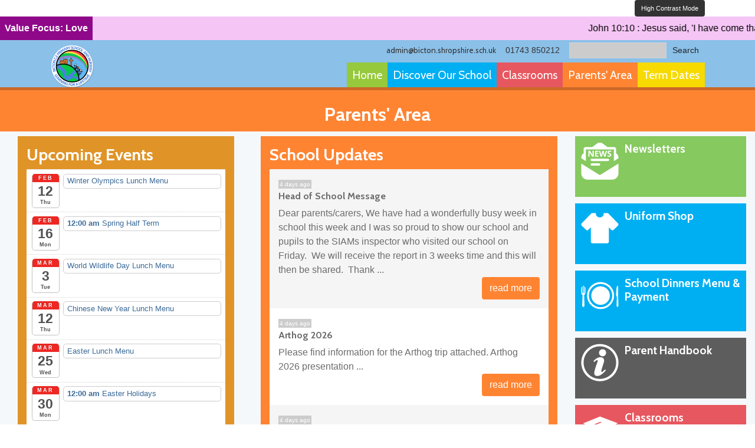

--- FILE ---
content_type: text/html; charset=UTF-8
request_url: https://www.bictonschool.org.uk/home/parents-area/updates/
body_size: 14350
content:
<!doctype html>
<html lang="en-GB"
    xmlns:og="http://opengraphprotocol.org/schema/"
    xmlns:fb="http://www.facebook.com/2008/fbml" >
<head>
	<meta charset="UTF-8" />
	<meta name="viewport" content="width=device-width, initial-scale=1" />
	<title>Updates &#8211; Bicton Primary School &amp; Nursery</title>
<meta name='robots' content='max-image-preview:large' />
<link rel='dns-prefetch' href='//ajax.googleapis.com' />
<link rel='dns-prefetch' href='//cdnjs.cloudflare.com' />
<link rel='dns-prefetch' href='//maxcdn.bootstrapcdn.com' />
<link rel='dns-prefetch' href='//fonts.googleapis.com' />
<link rel="alternate" type="application/rss+xml" title="Bicton Primary School &amp; Nursery &raquo; Feed" href="https://www.bictonschool.org.uk/feed/" />
<link rel="alternate" type="application/rss+xml" title="Bicton Primary School &amp; Nursery &raquo; Comments Feed" href="https://www.bictonschool.org.uk/comments/feed/" />

    <meta property="og:title" content="Updates"/>
    <meta property="og:description" content="<p>Check out the recent activity from each of our classes, see photos, check homework and spellings too.<!--more--></p>
"/>
    <meta property="og:type" content="article"/>
    <meta property="og:url" content="https://www.bictonschool.org.uk/home/parents-area/updates/"/>
    <meta property="og:site_name" content="Bicton Primary School &amp; Nursery"/>
    <meta property="og:image" content="https://www.bictonschool.org.uk/wp-content/uploads/2024/03/logo.jpg"/>
 
<script>
window._wpemojiSettings = {"baseUrl":"https:\/\/s.w.org\/images\/core\/emoji\/15.0.3\/72x72\/","ext":".png","svgUrl":"https:\/\/s.w.org\/images\/core\/emoji\/15.0.3\/svg\/","svgExt":".svg","source":{"concatemoji":"https:\/\/www.bictonschool.org.uk\/wp-includes\/js\/wp-emoji-release.min.js?ver=6.6.4"}};
/*! This file is auto-generated */
!function(i,n){var o,s,e;function c(e){try{var t={supportTests:e,timestamp:(new Date).valueOf()};sessionStorage.setItem(o,JSON.stringify(t))}catch(e){}}function p(e,t,n){e.clearRect(0,0,e.canvas.width,e.canvas.height),e.fillText(t,0,0);var t=new Uint32Array(e.getImageData(0,0,e.canvas.width,e.canvas.height).data),r=(e.clearRect(0,0,e.canvas.width,e.canvas.height),e.fillText(n,0,0),new Uint32Array(e.getImageData(0,0,e.canvas.width,e.canvas.height).data));return t.every(function(e,t){return e===r[t]})}function u(e,t,n){switch(t){case"flag":return n(e,"\ud83c\udff3\ufe0f\u200d\u26a7\ufe0f","\ud83c\udff3\ufe0f\u200b\u26a7\ufe0f")?!1:!n(e,"\ud83c\uddfa\ud83c\uddf3","\ud83c\uddfa\u200b\ud83c\uddf3")&&!n(e,"\ud83c\udff4\udb40\udc67\udb40\udc62\udb40\udc65\udb40\udc6e\udb40\udc67\udb40\udc7f","\ud83c\udff4\u200b\udb40\udc67\u200b\udb40\udc62\u200b\udb40\udc65\u200b\udb40\udc6e\u200b\udb40\udc67\u200b\udb40\udc7f");case"emoji":return!n(e,"\ud83d\udc26\u200d\u2b1b","\ud83d\udc26\u200b\u2b1b")}return!1}function f(e,t,n){var r="undefined"!=typeof WorkerGlobalScope&&self instanceof WorkerGlobalScope?new OffscreenCanvas(300,150):i.createElement("canvas"),a=r.getContext("2d",{willReadFrequently:!0}),o=(a.textBaseline="top",a.font="600 32px Arial",{});return e.forEach(function(e){o[e]=t(a,e,n)}),o}function t(e){var t=i.createElement("script");t.src=e,t.defer=!0,i.head.appendChild(t)}"undefined"!=typeof Promise&&(o="wpEmojiSettingsSupports",s=["flag","emoji"],n.supports={everything:!0,everythingExceptFlag:!0},e=new Promise(function(e){i.addEventListener("DOMContentLoaded",e,{once:!0})}),new Promise(function(t){var n=function(){try{var e=JSON.parse(sessionStorage.getItem(o));if("object"==typeof e&&"number"==typeof e.timestamp&&(new Date).valueOf()<e.timestamp+604800&&"object"==typeof e.supportTests)return e.supportTests}catch(e){}return null}();if(!n){if("undefined"!=typeof Worker&&"undefined"!=typeof OffscreenCanvas&&"undefined"!=typeof URL&&URL.createObjectURL&&"undefined"!=typeof Blob)try{var e="postMessage("+f.toString()+"("+[JSON.stringify(s),u.toString(),p.toString()].join(",")+"));",r=new Blob([e],{type:"text/javascript"}),a=new Worker(URL.createObjectURL(r),{name:"wpTestEmojiSupports"});return void(a.onmessage=function(e){c(n=e.data),a.terminate(),t(n)})}catch(e){}c(n=f(s,u,p))}t(n)}).then(function(e){for(var t in e)n.supports[t]=e[t],n.supports.everything=n.supports.everything&&n.supports[t],"flag"!==t&&(n.supports.everythingExceptFlag=n.supports.everythingExceptFlag&&n.supports[t]);n.supports.everythingExceptFlag=n.supports.everythingExceptFlag&&!n.supports.flag,n.DOMReady=!1,n.readyCallback=function(){n.DOMReady=!0}}).then(function(){return e}).then(function(){var e;n.supports.everything||(n.readyCallback(),(e=n.source||{}).concatemoji?t(e.concatemoji):e.wpemoji&&e.twemoji&&(t(e.twemoji),t(e.wpemoji)))}))}((window,document),window._wpemojiSettings);
</script>
<link rel='stylesheet' id='ai1ec_style-css' href='//www.bictonschool.org.uk/wp-content/plugins/all-in-one-event-calendar/public/themes-ai1ec/plana/css/ai1ec_parsed_css.css?ver=3.0.0' media='all' />
<style id='wp-emoji-styles-inline-css'>

	img.wp-smiley, img.emoji {
		display: inline !important;
		border: none !important;
		box-shadow: none !important;
		height: 1em !important;
		width: 1em !important;
		margin: 0 0.07em !important;
		vertical-align: -0.1em !important;
		background: none !important;
		padding: 0 !important;
	}
</style>
<link rel='stylesheet' id='wp-block-library-css' href='https://www.bictonschool.org.uk/wp-includes/css/dist/block-library/style.min.css?ver=6.6.4' media='all' />
<style id='wp-block-library-theme-inline-css'>
.wp-block-audio :where(figcaption){color:#555;font-size:13px;text-align:center}.is-dark-theme .wp-block-audio :where(figcaption){color:#ffffffa6}.wp-block-audio{margin:0 0 1em}.wp-block-code{border:1px solid #ccc;border-radius:4px;font-family:Menlo,Consolas,monaco,monospace;padding:.8em 1em}.wp-block-embed :where(figcaption){color:#555;font-size:13px;text-align:center}.is-dark-theme .wp-block-embed :where(figcaption){color:#ffffffa6}.wp-block-embed{margin:0 0 1em}.blocks-gallery-caption{color:#555;font-size:13px;text-align:center}.is-dark-theme .blocks-gallery-caption{color:#ffffffa6}:root :where(.wp-block-image figcaption){color:#555;font-size:13px;text-align:center}.is-dark-theme :root :where(.wp-block-image figcaption){color:#ffffffa6}.wp-block-image{margin:0 0 1em}.wp-block-pullquote{border-bottom:4px solid;border-top:4px solid;color:currentColor;margin-bottom:1.75em}.wp-block-pullquote cite,.wp-block-pullquote footer,.wp-block-pullquote__citation{color:currentColor;font-size:.8125em;font-style:normal;text-transform:uppercase}.wp-block-quote{border-left:.25em solid;margin:0 0 1.75em;padding-left:1em}.wp-block-quote cite,.wp-block-quote footer{color:currentColor;font-size:.8125em;font-style:normal;position:relative}.wp-block-quote.has-text-align-right{border-left:none;border-right:.25em solid;padding-left:0;padding-right:1em}.wp-block-quote.has-text-align-center{border:none;padding-left:0}.wp-block-quote.is-large,.wp-block-quote.is-style-large,.wp-block-quote.is-style-plain{border:none}.wp-block-search .wp-block-search__label{font-weight:700}.wp-block-search__button{border:1px solid #ccc;padding:.375em .625em}:where(.wp-block-group.has-background){padding:1.25em 2.375em}.wp-block-separator.has-css-opacity{opacity:.4}.wp-block-separator{border:none;border-bottom:2px solid;margin-left:auto;margin-right:auto}.wp-block-separator.has-alpha-channel-opacity{opacity:1}.wp-block-separator:not(.is-style-wide):not(.is-style-dots){width:100px}.wp-block-separator.has-background:not(.is-style-dots){border-bottom:none;height:1px}.wp-block-separator.has-background:not(.is-style-wide):not(.is-style-dots){height:2px}.wp-block-table{margin:0 0 1em}.wp-block-table td,.wp-block-table th{word-break:normal}.wp-block-table :where(figcaption){color:#555;font-size:13px;text-align:center}.is-dark-theme .wp-block-table :where(figcaption){color:#ffffffa6}.wp-block-video :where(figcaption){color:#555;font-size:13px;text-align:center}.is-dark-theme .wp-block-video :where(figcaption){color:#ffffffa6}.wp-block-video{margin:0 0 1em}:root :where(.wp-block-template-part.has-background){margin-bottom:0;margin-top:0;padding:1.25em 2.375em}
</style>
<link rel='stylesheet' id='twenty-twenty-one-custom-color-overrides-css' href='https://www.bictonschool.org.uk/wp-content/themes/twentytwentyone/assets/css/custom-color-overrides.css?ver=0.1.0' media='all' />
<style id='classic-theme-styles-inline-css'>
/*! This file is auto-generated */
.wp-block-button__link{color:#fff;background-color:#32373c;border-radius:9999px;box-shadow:none;text-decoration:none;padding:calc(.667em + 2px) calc(1.333em + 2px);font-size:1.125em}.wp-block-file__button{background:#32373c;color:#fff;text-decoration:none}
</style>
<style id='global-styles-inline-css'>
:root{--wp--preset--aspect-ratio--square: 1;--wp--preset--aspect-ratio--4-3: 4/3;--wp--preset--aspect-ratio--3-4: 3/4;--wp--preset--aspect-ratio--3-2: 3/2;--wp--preset--aspect-ratio--2-3: 2/3;--wp--preset--aspect-ratio--16-9: 16/9;--wp--preset--aspect-ratio--9-16: 9/16;--wp--preset--color--black: #000000;--wp--preset--color--cyan-bluish-gray: #abb8c3;--wp--preset--color--white: #FFFFFF;--wp--preset--color--pale-pink: #f78da7;--wp--preset--color--vivid-red: #cf2e2e;--wp--preset--color--luminous-vivid-orange: #ff6900;--wp--preset--color--luminous-vivid-amber: #fcb900;--wp--preset--color--light-green-cyan: #7bdcb5;--wp--preset--color--vivid-green-cyan: #00d084;--wp--preset--color--pale-cyan-blue: #8ed1fc;--wp--preset--color--vivid-cyan-blue: #0693e3;--wp--preset--color--vivid-purple: #9b51e0;--wp--preset--color--dark-gray: #28303D;--wp--preset--color--gray: #39414D;--wp--preset--color--green: #D1E4DD;--wp--preset--color--blue: #D1DFE4;--wp--preset--color--purple: #D1D1E4;--wp--preset--color--red: #E4D1D1;--wp--preset--color--orange: #E4DAD1;--wp--preset--color--yellow: #EEEADD;--wp--preset--gradient--vivid-cyan-blue-to-vivid-purple: linear-gradient(135deg,rgba(6,147,227,1) 0%,rgb(155,81,224) 100%);--wp--preset--gradient--light-green-cyan-to-vivid-green-cyan: linear-gradient(135deg,rgb(122,220,180) 0%,rgb(0,208,130) 100%);--wp--preset--gradient--luminous-vivid-amber-to-luminous-vivid-orange: linear-gradient(135deg,rgba(252,185,0,1) 0%,rgba(255,105,0,1) 100%);--wp--preset--gradient--luminous-vivid-orange-to-vivid-red: linear-gradient(135deg,rgba(255,105,0,1) 0%,rgb(207,46,46) 100%);--wp--preset--gradient--very-light-gray-to-cyan-bluish-gray: linear-gradient(135deg,rgb(238,238,238) 0%,rgb(169,184,195) 100%);--wp--preset--gradient--cool-to-warm-spectrum: linear-gradient(135deg,rgb(74,234,220) 0%,rgb(151,120,209) 20%,rgb(207,42,186) 40%,rgb(238,44,130) 60%,rgb(251,105,98) 80%,rgb(254,248,76) 100%);--wp--preset--gradient--blush-light-purple: linear-gradient(135deg,rgb(255,206,236) 0%,rgb(152,150,240) 100%);--wp--preset--gradient--blush-bordeaux: linear-gradient(135deg,rgb(254,205,165) 0%,rgb(254,45,45) 50%,rgb(107,0,62) 100%);--wp--preset--gradient--luminous-dusk: linear-gradient(135deg,rgb(255,203,112) 0%,rgb(199,81,192) 50%,rgb(65,88,208) 100%);--wp--preset--gradient--pale-ocean: linear-gradient(135deg,rgb(255,245,203) 0%,rgb(182,227,212) 50%,rgb(51,167,181) 100%);--wp--preset--gradient--electric-grass: linear-gradient(135deg,rgb(202,248,128) 0%,rgb(113,206,126) 100%);--wp--preset--gradient--midnight: linear-gradient(135deg,rgb(2,3,129) 0%,rgb(40,116,252) 100%);--wp--preset--gradient--purple-to-yellow: linear-gradient(160deg, #D1D1E4 0%, #EEEADD 100%);--wp--preset--gradient--yellow-to-purple: linear-gradient(160deg, #EEEADD 0%, #D1D1E4 100%);--wp--preset--gradient--green-to-yellow: linear-gradient(160deg, #D1E4DD 0%, #EEEADD 100%);--wp--preset--gradient--yellow-to-green: linear-gradient(160deg, #EEEADD 0%, #D1E4DD 100%);--wp--preset--gradient--red-to-yellow: linear-gradient(160deg, #E4D1D1 0%, #EEEADD 100%);--wp--preset--gradient--yellow-to-red: linear-gradient(160deg, #EEEADD 0%, #E4D1D1 100%);--wp--preset--gradient--purple-to-red: linear-gradient(160deg, #D1D1E4 0%, #E4D1D1 100%);--wp--preset--gradient--red-to-purple: linear-gradient(160deg, #E4D1D1 0%, #D1D1E4 100%);--wp--preset--font-size--small: 18px;--wp--preset--font-size--medium: 20px;--wp--preset--font-size--large: 24px;--wp--preset--font-size--x-large: 42px;--wp--preset--font-size--extra-small: 16px;--wp--preset--font-size--normal: 20px;--wp--preset--font-size--extra-large: 40px;--wp--preset--font-size--huge: 96px;--wp--preset--font-size--gigantic: 144px;--wp--preset--spacing--20: 0.44rem;--wp--preset--spacing--30: 0.67rem;--wp--preset--spacing--40: 1rem;--wp--preset--spacing--50: 1.5rem;--wp--preset--spacing--60: 2.25rem;--wp--preset--spacing--70: 3.38rem;--wp--preset--spacing--80: 5.06rem;--wp--preset--shadow--natural: 6px 6px 9px rgba(0, 0, 0, 0.2);--wp--preset--shadow--deep: 12px 12px 50px rgba(0, 0, 0, 0.4);--wp--preset--shadow--sharp: 6px 6px 0px rgba(0, 0, 0, 0.2);--wp--preset--shadow--outlined: 6px 6px 0px -3px rgba(255, 255, 255, 1), 6px 6px rgba(0, 0, 0, 1);--wp--preset--shadow--crisp: 6px 6px 0px rgba(0, 0, 0, 1);}:where(.is-layout-flex){gap: 0.5em;}:where(.is-layout-grid){gap: 0.5em;}body .is-layout-flex{display: flex;}.is-layout-flex{flex-wrap: wrap;align-items: center;}.is-layout-flex > :is(*, div){margin: 0;}body .is-layout-grid{display: grid;}.is-layout-grid > :is(*, div){margin: 0;}:where(.wp-block-columns.is-layout-flex){gap: 2em;}:where(.wp-block-columns.is-layout-grid){gap: 2em;}:where(.wp-block-post-template.is-layout-flex){gap: 1.25em;}:where(.wp-block-post-template.is-layout-grid){gap: 1.25em;}.has-black-color{color: var(--wp--preset--color--black) !important;}.has-cyan-bluish-gray-color{color: var(--wp--preset--color--cyan-bluish-gray) !important;}.has-white-color{color: var(--wp--preset--color--white) !important;}.has-pale-pink-color{color: var(--wp--preset--color--pale-pink) !important;}.has-vivid-red-color{color: var(--wp--preset--color--vivid-red) !important;}.has-luminous-vivid-orange-color{color: var(--wp--preset--color--luminous-vivid-orange) !important;}.has-luminous-vivid-amber-color{color: var(--wp--preset--color--luminous-vivid-amber) !important;}.has-light-green-cyan-color{color: var(--wp--preset--color--light-green-cyan) !important;}.has-vivid-green-cyan-color{color: var(--wp--preset--color--vivid-green-cyan) !important;}.has-pale-cyan-blue-color{color: var(--wp--preset--color--pale-cyan-blue) !important;}.has-vivid-cyan-blue-color{color: var(--wp--preset--color--vivid-cyan-blue) !important;}.has-vivid-purple-color{color: var(--wp--preset--color--vivid-purple) !important;}.has-black-background-color{background-color: var(--wp--preset--color--black) !important;}.has-cyan-bluish-gray-background-color{background-color: var(--wp--preset--color--cyan-bluish-gray) !important;}.has-white-background-color{background-color: var(--wp--preset--color--white) !important;}.has-pale-pink-background-color{background-color: var(--wp--preset--color--pale-pink) !important;}.has-vivid-red-background-color{background-color: var(--wp--preset--color--vivid-red) !important;}.has-luminous-vivid-orange-background-color{background-color: var(--wp--preset--color--luminous-vivid-orange) !important;}.has-luminous-vivid-amber-background-color{background-color: var(--wp--preset--color--luminous-vivid-amber) !important;}.has-light-green-cyan-background-color{background-color: var(--wp--preset--color--light-green-cyan) !important;}.has-vivid-green-cyan-background-color{background-color: var(--wp--preset--color--vivid-green-cyan) !important;}.has-pale-cyan-blue-background-color{background-color: var(--wp--preset--color--pale-cyan-blue) !important;}.has-vivid-cyan-blue-background-color{background-color: var(--wp--preset--color--vivid-cyan-blue) !important;}.has-vivid-purple-background-color{background-color: var(--wp--preset--color--vivid-purple) !important;}.has-black-border-color{border-color: var(--wp--preset--color--black) !important;}.has-cyan-bluish-gray-border-color{border-color: var(--wp--preset--color--cyan-bluish-gray) !important;}.has-white-border-color{border-color: var(--wp--preset--color--white) !important;}.has-pale-pink-border-color{border-color: var(--wp--preset--color--pale-pink) !important;}.has-vivid-red-border-color{border-color: var(--wp--preset--color--vivid-red) !important;}.has-luminous-vivid-orange-border-color{border-color: var(--wp--preset--color--luminous-vivid-orange) !important;}.has-luminous-vivid-amber-border-color{border-color: var(--wp--preset--color--luminous-vivid-amber) !important;}.has-light-green-cyan-border-color{border-color: var(--wp--preset--color--light-green-cyan) !important;}.has-vivid-green-cyan-border-color{border-color: var(--wp--preset--color--vivid-green-cyan) !important;}.has-pale-cyan-blue-border-color{border-color: var(--wp--preset--color--pale-cyan-blue) !important;}.has-vivid-cyan-blue-border-color{border-color: var(--wp--preset--color--vivid-cyan-blue) !important;}.has-vivid-purple-border-color{border-color: var(--wp--preset--color--vivid-purple) !important;}.has-vivid-cyan-blue-to-vivid-purple-gradient-background{background: var(--wp--preset--gradient--vivid-cyan-blue-to-vivid-purple) !important;}.has-light-green-cyan-to-vivid-green-cyan-gradient-background{background: var(--wp--preset--gradient--light-green-cyan-to-vivid-green-cyan) !important;}.has-luminous-vivid-amber-to-luminous-vivid-orange-gradient-background{background: var(--wp--preset--gradient--luminous-vivid-amber-to-luminous-vivid-orange) !important;}.has-luminous-vivid-orange-to-vivid-red-gradient-background{background: var(--wp--preset--gradient--luminous-vivid-orange-to-vivid-red) !important;}.has-very-light-gray-to-cyan-bluish-gray-gradient-background{background: var(--wp--preset--gradient--very-light-gray-to-cyan-bluish-gray) !important;}.has-cool-to-warm-spectrum-gradient-background{background: var(--wp--preset--gradient--cool-to-warm-spectrum) !important;}.has-blush-light-purple-gradient-background{background: var(--wp--preset--gradient--blush-light-purple) !important;}.has-blush-bordeaux-gradient-background{background: var(--wp--preset--gradient--blush-bordeaux) !important;}.has-luminous-dusk-gradient-background{background: var(--wp--preset--gradient--luminous-dusk) !important;}.has-pale-ocean-gradient-background{background: var(--wp--preset--gradient--pale-ocean) !important;}.has-electric-grass-gradient-background{background: var(--wp--preset--gradient--electric-grass) !important;}.has-midnight-gradient-background{background: var(--wp--preset--gradient--midnight) !important;}.has-small-font-size{font-size: var(--wp--preset--font-size--small) !important;}.has-medium-font-size{font-size: var(--wp--preset--font-size--medium) !important;}.has-large-font-size{font-size: var(--wp--preset--font-size--large) !important;}.has-x-large-font-size{font-size: var(--wp--preset--font-size--x-large) !important;}
:where(.wp-block-post-template.is-layout-flex){gap: 1.25em;}:where(.wp-block-post-template.is-layout-grid){gap: 1.25em;}
:where(.wp-block-columns.is-layout-flex){gap: 2em;}:where(.wp-block-columns.is-layout-grid){gap: 2em;}
:root :where(.wp-block-pullquote){font-size: 1.5em;line-height: 1.6;}
</style>
<link rel='stylesheet' id='blueimp-gallery-css' href='https://www.bictonschool.org.uk/wp-content/plugins/blueimp-lightbox/css/blueimp-gallery.css?ver=1.0.0' media='all' />
<link rel='stylesheet' id='blueimp-gallery-indicator-css' href='https://www.bictonschool.org.uk/wp-content/plugins/blueimp-lightbox/css/blueimp-gallery-indicator.css?ver=1.0.0' media='all' />
<link rel='stylesheet' id='blueimp-gallery-video-css' href='https://www.bictonschool.org.uk/wp-content/plugins/blueimp-lightbox/css/blueimp-gallery-video.css?ver=1.0.0' media='all' />
<link rel='stylesheet' id='kiska_staff_management-css' href='https://www.bictonschool.org.uk/wp-content/plugins/kiskadoo_staff_management%20-%20V2/style.css?ver=6.6.4' media='all' />
<link rel='stylesheet' id='wp-mcm-styles-css' href='https://www.bictonschool.org.uk/wp-content/plugins/wp-media-category-management/css/wp-mcm-styles.css?ver=2.3.3.1' media='all' />
<link rel='stylesheet' id='bootstrap4-css' href='https://maxcdn.bootstrapcdn.com/bootstrap/4.4.1/css/bootstrap.min.css?ver=6.6.4' media='all' />
<link rel='stylesheet' id='themestyle-css' href='https://www.bictonschool.org.uk/wp-content/themes/kiskadoo_bicton_aphrodite_v1.3/style.css?ver=6.6.4' media='all' />
<link rel='stylesheet' id='googleFonts-css' href='https://fonts.googleapis.com/css?family=Cabin%3A400%2C700%7COpen+Sans%3A400%2C400i%2C700%2C700i%7CCabin+Sketch%3Awght%40700&#038;ver=6.6.4' media='all' />
<link rel='stylesheet' id='twenty-twenty-one-print-style-css' href='https://www.bictonschool.org.uk/wp-content/themes/twentytwentyone/assets/css/print.css?ver=0.1.0' media='print' />
<link rel='stylesheet' id='appointments-css' href='https://www.bictonschool.org.uk/wp-content/plugins/appointments-kiskadoo/css/front.css?ver=PLUGIN_VERSION' media='all' />
<script src="https://www.bictonschool.org.uk/wp-includes/js/jquery/jquery.min.js?ver=3.7.1" id="jquery-core-js"></script>
<script src="https://www.bictonschool.org.uk/wp-includes/js/jquery/jquery-migrate.min.js?ver=3.4.1" id="jquery-migrate-js"></script>
<script id="twenty-twenty-one-ie11-polyfills-js-after">
( Element.prototype.matches && Element.prototype.closest && window.NodeList && NodeList.prototype.forEach ) || document.write( '<script src="https://www.bictonschool.org.uk/wp-content/themes/twentytwentyone/assets/js/polyfills.js?ver=0.1.0"></scr' + 'ipt>' );
</script>
<script src="https://www.bictonschool.org.uk/wp-content/themes/twentytwentyone/assets/js/primary-navigation.js?ver=0.1.0" id="twenty-twenty-one-primary-navigation-script-js" defer data-wp-strategy="defer"></script>
<link rel="https://api.w.org/" href="https://www.bictonschool.org.uk/wp-json/" /><link rel="alternate" title="JSON" type="application/json" href="https://www.bictonschool.org.uk/wp-json/wp/v2/pages/26620" /><link rel="EditURI" type="application/rsd+xml" title="RSD" href="https://www.bictonschool.org.uk/xmlrpc.php?rsd" />
<meta name="generator" content="WordPress 6.6.4" />
<link rel="canonical" href="https://www.bictonschool.org.uk/home/parents-area/updates/" />
<link rel='shortlink' href='https://www.bictonschool.org.uk/?p=26620' />
<link rel="alternate" title="oEmbed (JSON)" type="application/json+oembed" href="https://www.bictonschool.org.uk/wp-json/oembed/1.0/embed?url=https%3A%2F%2Fwww.bictonschool.org.uk%2Fhome%2Fparents-area%2Fupdates%2F" />
<link rel="alternate" title="oEmbed (XML)" type="text/xml+oembed" href="https://www.bictonschool.org.uk/wp-json/oembed/1.0/embed?url=https%3A%2F%2Fwww.bictonschool.org.uk%2Fhome%2Fparents-area%2Fupdates%2F&#038;format=xml" />
			<style type="text/css">
			.entry-content td{border:none;width:50%}td.free,div.free {background: #48c048 !important;}td.busy,div.busy {background: #ff0000 !important;}td.notpossible,div.notpossible {background: #ebebeb !important;}			</style>
				<!--icons-->
<link rel="apple-touch-icon" sizes="57x57" href="https://www.bictonschool.org.uk/wp-content/themes/kiskadoo_bicton_aphrodite_v1.3/customise/images/logo/favicons/apple-icon-57x57.png">
<link rel="apple-touch-icon" sizes="60x60" href="https://www.bictonschool.org.uk/wp-content/themes/kiskadoo_bicton_aphrodite_v1.3/customise/images/logo/favicons/apple-icon-60x60.png">
<link rel="apple-touch-icon" sizes="72x72" href="https://www.bictonschool.org.uk/wp-content/themes/kiskadoo_bicton_aphrodite_v1.3/customise/images/logo/favicons/apple-icon-72x72.png">
<link rel="apple-touch-icon" sizes="76x76" href="https://www.bictonschool.org.uk/wp-content/themes/kiskadoo_bicton_aphrodite_v1.3/customise/images/logo/favicons/apple-icon-76x76.png">
<link rel="apple-touch-icon" sizes="114x114" href="https://www.bictonschool.org.uk/wp-content/themes/kiskadoo_bicton_aphrodite_v1.3/customise/images/logo/favicons/apple-icon-114x114.png">
<link rel="apple-touch-icon" sizes="120x120" href="https://www.bictonschool.org.uk/wp-content/themes/kiskadoo_bicton_aphrodite_v1.3/customise/images/logo/favicons/apple-icon-120x120.png">
<link rel="apple-touch-icon" sizes="144x144" href="https://www.bictonschool.org.uk/wp-content/themes/kiskadoo_bicton_aphrodite_v1.3/customise/images/logo/favicons/apple-icon-144x144.png">
<link rel="apple-touch-icon" sizes="152x152" href="https://www.bictonschool.org.uk/wp-content/themes/kiskadoo_bicton_aphrodite_v1.3/customise/images/logo/favicons/apple-icon-152x152.png">
<link rel="apple-touch-icon" sizes="180x180" href="https://www.bictonschool.org.uk/wp-content/themes/kiskadoo_bicton_aphrodite_v1.3/customise/images/logo/favicons/apple-icon-180x180.png">
<link rel="icon" type="image/png" sizes="192x192"  href="https://www.bictonschool.org.uk/wp-content/themes/kiskadoo_bicton_aphrodite_v1.3/customise/images/logo/favicons/android-icon-192x192.png">
<link rel="icon" type="image/png" sizes="32x32" href="https://www.bictonschool.org.uk/wp-content/themes/kiskadoo_bicton_aphrodite_v1.3/customise/images/logo/favicons/favicon-32x32.png">
<link rel="icon" type="image/png" sizes="96x96" href="https://www.bictonschool.org.uk/wp-content/themes/kiskadoo_bicton_aphrodite_v1.3/customise/images/logo/favicons/favicon-96x96.png">
<link rel="icon" type="image/png" sizes="16x16" href="https://www.bictonschool.org.uk/wp-content/themes/kiskadoo_bicton_aphrodite_v1.3/customise/images/logo/favicons/favicon-16x16.png">
<link rel="manifest" href="https://www.bictonschool.org.uk/wp-content/themes/kiskadoo_bicton_aphrodite_v1.3/customise/images/logo/favicons/manifest.json">
<meta name="msapplication-TileColor" content="#ffffff">
<meta name="msapplication-TileImage" content="https://www.bictonschool.org.uk/wp-content/themes/kiskadoo_bicton_aphrodite_v1.3/customise/images/logo/favicons/ms-icon-144x144.png">
<meta name="theme-color" content="#ffffff">
</head>

<body class="page-template page-template-noticeBoard page-template-noticeBoard-php page page-id-26620 page-parent page-child parent-pageid-26596 wp-embed-responsive scrollingMessageOn is-light-theme no-js singular has-main-navigation">
<div id="page" class="site">

<header id="masthead" role="banner">
	
<!--Nav Row 1 TRANSLATE + CONTRAST-->
	<div id="threeLayerFixedNav" class="fixed-top" style="background-color:white;">
		
	<a href="#content" class="sr-only sr-only-focusable">Skip to main content</a>
	<a href="#footer" class="sr-only sr-only-focusable">Skip to footer</a>
     <div id="translateContainer" class="container d-flex justify-content-between">
       <div id="google_translate_element"></div>
		 <div id="translateDesktop"></div>
		  <script type="text/javascript">
			function googleTranslateElementInit() {
			  new google.translate.TranslateElement({pageLanguage: 'en', layout: google.translate.TranslateElement.InlineLayout.SIMPLE}, 'google_translate_element');
			}
		  </script>
		  <script type="text/javascript" src="//translate.google.com/translate_a/element.js?cb=googleTranslateElementInit"></script>
      <a class="btn btn-sm btn_contrast" style="font-size: .675rem;border-radius;0px;" id="kiskadoo-toggle-css" href="#">High Contrast Mode</a>
	</div>

<!-- Occasional NEWS TICKER ROW-->
	      <div id="homeNewsTicker" class="scrollStyleVibrantPurple">
			<span class="newsTickerTitle">Value Focus: Love</span>
			<span class="newsTicker">John 10:10 : Jesus said, 'I have come that they may have life and have it to the full.'</span>
			 </div>
		
		
		
<!-- Nav Row 2 CONTACT + SEARCH-->
	<nav class="navbar navbar-expand-md info-navbar" style="padding:2px 0px 5px;">
     <div class="collapse navbar-collapse" id="navbarText">
	  <div class="container d-flex justify-content-end">
	   <span class="navbar-text mr-3" style="padding:0px;">
		  <a href="mailto:admin@bicton.shropshire.sch.uk">admin@bicton.shropshire.sch.uk</a>
       </span>
	   <span class="navbar-text mr-3" style="padding:0px;">
       01743 850212       </span>
	   <form role="search" method="get" class="search-form form-inline" action="https://www.bictonschool.org.uk/">
		   <input title="Search" type="search" id="" class="form-control form-control-sm search-field" value="" name="s" />
		 <button class="btn btn-sm btn-outline-light" type="submit">Search</button>
	   </form>
	  </div>
	 </div>
    </nav>

 <!-- Nav Row 3 TOP LEVEL NAV -->
     <nav class="navbar navbar-expand-md main-navbar">
      <div class="container" style="margin-bottom:0px;">
		  
        <div class="navbar-brand"><a id="navLogo" title="Home" href="https://www.bictonschool.org.uk/index.php"><img src="https://www.bictonschool.org.uk/wp-content/themes/kiskadoo_bicton_aphrodite_v1.3/customise/images/logo/logo.png" alt="Logo"/><span class="mobileSiteTitle d-inline d-md-none">Bicton School</span></a></div>
        
		<button class="navbar-toggler custom-toggler collapsed" type="button" data-toggle="collapse" data-target="#main-nav-1" aria-controls="navbarColor01" aria-expanded="false" aria-label="Toggle navigation">
            <span class="navbar-toggler-icon"></span>
        </button>
		
        <div class="navbar-collapse collapse" id="main-nav-1">
	  		<ul class="nav navbar-nav mainPublicnav w-100 d-flex justify-content-end">
				<li class="nav-item d-none d-lg-block">
                    <a title="Discover Our School" href="https://www.bictonschool.org.uk" class="nav-link btn btn-home">Home</a>
				</li>
				<li class="nav-item dropdown">
                    <a title="Discover Our School" href="https://www.bictonschool.org.uk/home/about-us/" id="Discover-dropdown-btn" data-toggle="dropdown" aria-haspopup="true" aria-expanded="false" class="nav-link btn btn-discover">Discover Our School</a>
                    <div class="dropdown-menu kiskaMegaDropdown"  id="Discover-dropdown">
                        <div class="container">
                            <div class="row w-100">
								                                 <div class="col-12 col-md-3 kiskaNavCol">
								 <div class="kiskaColorAbout KiskaMegaMenuSection"><ul class="discoverMenu"><li class="page_item MegaMenuTitle"><a title="About" href="https://www.bictonschool.org.uk/home/about-us/">About</a></li><div class="mobileHide"><li class="page_item page-item-15716 page_item_has_children"><a href="https://www.bictonschool.org.uk/home/about-us/about-bicton-school/">Welcome</a></li>
<li class="page_item page-item-18419"><a href="https://www.bictonschool.org.uk/home/about-us/ethos-values/">Ethos &#038; Values</a></li>
<li class="page_item page-item-26851 page_item_has_children"><a href="https://www.bictonschool.org.uk/home/about-us/pre-school/">Nursery</a></li>
<li class="page_item page-item-26606 page_item_has_children"><a href="https://www.bictonschool.org.uk/home/about-us/our-team/">Our Team</a></li>
<li class="page_item page-item-15718"><a href="https://www.bictonschool.org.uk/home/about-us/facilities/">Facilities</a></li>
<li class="page_item page-item-14257"><a href="https://www.bictonschool.org.uk/home/about-us/church/">Church</a></li>
<li class="page_item page-item-15746"><a href="https://www.bictonschool.org.uk/home/about-us/contact-us/">Contact Us</a></li>
</div></ul></div><!--About-->
                                </div>
                                <div class="col-12 col-md-3 kiskaNavCol">
								<div class="kiskaColorJoining KiskaMegaMenuSection"><ul class="discoverMenu"><li class="page_item MegaMenuTitle"><a title="Joining" href="https://www.bictonschool.org.uk/home/joining-us/">Joining</a></li><div class="mobileHide"><li class="page_item page-item-15721"><a href="https://www.bictonschool.org.uk/home/joining-us/the-school-day/">The School Day</a></li>
<li class="page_item page-item-14251"><a href="https://www.bictonschool.org.uk/home/joining-us/admissions/">Admissions</a></li>
<li class="page_item page-item-30214 page_item_has_children"><a href="https://www.bictonschool.org.uk/home/joining-us/starting/">Starting</a></li>
<li class="page_item page-item-945"><a href="https://www.bictonschool.org.uk/home/joining-us/uniform/">Clothes and Items needed for School</a></li>
<li class="page_item page-item-15723"><a href="https://www.bictonschool.org.uk/home/joining-us/school-dinners-and-healthy-eating/">Eating at School</a></li>
<li class="page_item page-item-15744"><a href="https://www.bictonschool.org.uk/home/joining-us/transport/">Transport</a></li>
<li class="page_item page-item-15734"><a href="https://www.bictonschool.org.uk/home/joining-us/visiting-us/">Visiting Us</a></li>
</div></ul></div><!--Joining-->
                                </div>
                                <div class="col-12 col-md-3 kiskaNavCol">
								<div class="kiskaColorLearning KiskaMegaMenuSection"><ul class="discoverMenu"><li class="page_item MegaMenuTitle"><a title="Learning" href="https://www.bictonschool.org.uk/home/learning/">Learning</a></li><div class="mobileHide"><li class="page_item page-item-15725"><a href="https://www.bictonschool.org.uk/home/learning/curriculum/">Curriculum</a></li>
<li class="page_item page-item-53741 page_item_has_children"><a href="https://www.bictonschool.org.uk/home/learning/subjects/">Subjects</a></li>
<li class="page_item page-item-15730"><a href="https://www.bictonschool.org.uk/home/learning/before-after-school-clubs/">Before &#038; After School Clubs</a></li>
<li class="page_item page-item-15732"><a href="https://www.bictonschool.org.uk/home/learning/events-trips-visits/">Trips &#038; Visits</a></li>
<li class="page_item page-item-30406"><a href="https://www.bictonschool.org.uk/home/learning/equality/">Equality</a></li>
</div></ul></div><!--Learning-->
                                </div>
                                <div class="col-12 col-md-3 kiskaNavCol">
								<div class="kiskaColorStats KiskaMegaMenuSection"><ul class="discoverMenu"><li class="page_item MegaMenuTitle"><a title="Key Information" href="https://www.bictonschool.org.uk/home/key-info/">Key Information</a></li><div class="mobileHide"><li class="page_item page-item-30184"><a href="https://www.bictonschool.org.uk/home/key-info/safeguarding/">Safeguarding</a></li>
<li class="page_item page-item-933"><a href="https://www.bictonschool.org.uk/home/key-info/policies/">Policies and School Development</a></li>
<li class="page_item page-item-12314"><a href="https://www.bictonschool.org.uk/home/key-info/sports-and-pe-funding/">PE Funding</a></li>
<li class="page_item page-item-14656"><a href="https://www.bictonschool.org.uk/home/key-info/pupil-premium-grant/">Pupil Premium</a></li>
<li class="page_item page-item-15727"><a href="https://www.bictonschool.org.uk/home/key-info/success-at-bicton/">Ofsted and Performance Data</a></li>
<li class="page_item page-item-15742"><a href="https://www.bictonschool.org.uk/home/key-info/special-educational-needs-sen/">SEND</a></li>
<li class="page_item page-item-30523"><a href="https://www.bictonschool.org.uk/home/key-info/governance/">Governors</a></li>
</div></ul></div><!--Key Info-->
                                </div>                            </div>
                        </div>
                    </div>
                </li>
                <li class="nav-item dropdown">
                    <a title="Classrooms" href="https://www.bictonschool.org.uk/classroom/" id="classes-dropdown-btn" data-toggle="dropdown" aria-haspopup="true" aria-expanded="false" class="nav-link btn btn-classrooms">Classrooms</a>
                    <div class="dropdown-menu kiskaMegaDropdown"  id="classes-dropdown">
                        <div class="container">
                            <div class="row">
                              <div class="col-12">
								<div class="kiskaColorClassrooms KiskaMegaMenuSection"><ul class="discoverMenu"><li class="page_item MegaMenuTitle"><a title="Classrooms" href="https://www.bictonschool.org.uk/classroom/">Classrooms</a></li></ul><div class="row"><div class="col-md-4 col-lg-4 col-xl-3"><a href="https://www.bictonschool.org.uk/classroom/acorns/"><div class="classNavCard"><div class="media"><img style="width:64px;height:64px;" class="mr-3 d-none d-lg-block" src="https://www.bictonschool.org.uk/wp-content/uploads/2022/06/acorns-300x300.jpg" alt="page cover photo"><div class="media-body"><h5 class="mt-0 mb-1">Acorns</h5><p class="d-none d-lg-block">Welcome to Acorn Class</p></div></div></div></a></div><div class="col-md-4 col-lg-4 col-xl-3"><a href="https://www.bictonschool.org.uk/classroom/willow/"><div class="classNavCard"><div class="media"><img style="width:64px;height:64px;" class="mr-3 d-none d-lg-block" src="https://www.bictonschool.org.uk/wp-content/uploads/2022/06/willow-300x300.jpg" alt="page cover photo"><div class="media-body"><h5 class="mt-0 mb-1">Willow</h5><p class="d-none d-lg-block">Welcome to Willow Class</p></div></div></div></a></div><div class="col-md-4 col-lg-4 col-xl-3"><a href="https://www.bictonschool.org.uk/classroom/birch/"><div class="classNavCard"><div class="media"><img style="width:64px;height:64px;" class="mr-3 d-none d-lg-block" src="https://www.bictonschool.org.uk/wp-content/uploads/2022/06/birch-300x300.jpg" alt="page cover photo"><div class="media-body"><h5 class="mt-0 mb-1">Birch</h5><p class="d-none d-lg-block">Welcome to Birch Class</p></div></div></div></a></div><div class="col-md-4 col-lg-4 col-xl-3"><a href="https://www.bictonschool.org.uk/classroom/maple/"><div class="classNavCard"><div class="media"><img style="width:64px;height:64px;" class="mr-3 d-none d-lg-block" src="https://www.bictonschool.org.uk/wp-content/uploads/2022/06/maple-300x300.jpg" alt="page cover photo"><div class="media-body"><h5 class="mt-0 mb-1">Maple</h5><p class="d-none d-lg-block">Welcome to Maple Class</p></div></div></div></a></div><div class="col-md-4 col-lg-4 col-xl-3"><a href="https://www.bictonschool.org.uk/classroom/oak/"><div class="classNavCard"><div class="media"><img style="width:64px;height:64px;" class="mr-3 d-none d-lg-block" src="https://www.bictonschool.org.uk/wp-content/uploads/2022/06/istockphoto-1248752371-612x612-1-300x300.jpg" alt="page cover photo"><div class="media-body"><h5 class="mt-0 mb-1">Oak</h5><p class="d-none d-lg-block">Welcome to Oak Class</p></div></div></div></a></div></div><!--row--></div><!--Classes-->
                              </div>
                        </div>
                    </div>
                </li>
                <li class="nav-item dropdown">
                    <a title="News and Updates" href="https://www.bictonschool.org.uk/home/parents-area/updates/" id="parents-dropdown-btn" data-toggle="dropdown" aria-haspopup="true" aria-expanded="false" class="nav-link btn btn-parents">Parents' Area</a>
                    <div class="dropdown-menu kiskaMegaDropdown">
                        <div class="container">
                          <div class="row">
                                
                                <div class="col-12 col-md-3 kiskaNavCol">
								 <div class="kiskaColorParents KiskaMegaMenuSection"><ul class="discoverMenu"><li class="page_item MegaMenuTitle" style="border:1px solid #fff;"><a title="Updates" href="https://www.bictonschool.org.uk/home/parents-area/updates/">Updates<div class="menuUpdates"><h7>Head of School Message</h7><p>Dear parents/carers,

We have had a wonderfully ...</p></div></a></li><li class="page_item MegaMenuTitle d-md-none"><a title="Newsletters" href="https://www.bictonschool.org.uk/newsletters">Newsletters</a></li><div class="mobileHide"><li class="page_item page-item-1051"><a href="https://www.bictonschool.org.uk/home/parents-area/updates/weekly-school-newsletter/">Newsletter</a></li>
<li class="page_item page-item-706"><a href="https://www.bictonschool.org.uk/home/parents-area/updates/email-subscription-2/">Email Subscription</a></li>
<li class="page_item page-item-53738"><a href="https://www.bictonschool.org.uk/home/parents-area/updates/news/">News</a></li>
</div></ul></div><!--Updates-->
                                </div>
                                <div class="col-12 col-md-3 kiskaNavCol">
								<div class="kiskaColorCalendar KiskaMegaMenuSection"><ul class="discoverMenu"><li class="page_item MegaMenuTitle"><a title="Calendar" href="https://www.bictonschool.org.uk/home/parents-area/calendar/">Calendar</a></li><div class="mobileHide"><li class="page_item page-item-15789"><a href="https://www.bictonschool.org.uk/home/parents-area/calendar/clubs/">Clubs</a></li>
<li class="page_item page-item-15793"><a href="https://www.bictonschool.org.uk/home/parents-area/calendar/diary-dates/">Diary Dates</a></li>
</div></ul></div><!--Dates-->
                                </div>
                                <div class="col-12 col-md-3 kiskaNavCol">
								<div class="kiskaColorInformation KiskaMegaMenuSection"><ul class="discoverMenu"><li class="page_item MegaMenuTitle"><a title="Useful Information" href="https://www.bictonschool.org.uk/home/parents-area/useful-information/">Useful Information</a></li><div class="mobileHide"><li class="page_item page-item-935"><a href="https://www.bictonschool.org.uk/home/parents-area/useful-information/school-dinners-menu-and-payment/">School Dinners Menu &#038; Payment</a></li>
<li class="page_item page-item-947"><a href="https://www.bictonschool.org.uk/home/parents-area/useful-information/forms/">Forms</a></li>
<li class="page_item page-item-30223"><a href="https://www.bictonschool.org.uk/home/parents-area/useful-information/uniform-shop/">Uniform Shop</a></li>
<li class="page_item page-item-50835"><a href="https://www.bictonschool.org.uk/home/parents-area/useful-information/payments/">School Gateway &#8211; Online Payments</a></li>
</div></ul></div><!--Useful Information-->
                                </div>
                                <div class="col-12 col-md-3 kiskaNavCol">
								<div class="kiskaColorHandbook KiskaMegaMenuSection"><ul class="discoverMenu"><li class="page_item MegaMenuTitle"><a title="Parent Handbook" href="https://www.bictonschool.org.uk/home/parents-area/parent-guides/">Parent Handbook</a></li><div class="mobileHide"><li class="page_item page-item-16277"><a href="https://www.bictonschool.org.uk/home/parents-area/parent-guides/parents-evenings/">Parents&#8217; Evenings</a></li>
<li class="page_item page-item-14247"><a href="https://www.bictonschool.org.uk/home/parents-area/parent-guides/snow-and-bad-weather/">Snow and Bad Weather</a></li>
<li class="page_item page-item-16279"><a href="https://www.bictonschool.org.uk/home/parents-area/parent-guides/secondary-transfer/">Secondary Transfer</a></li>
<li class="page_item page-item-16281"><a href="https://www.bictonschool.org.uk/home/parents-area/parent-guides/medical-facilities/">Medical Facilities</a></li>
</div></ul></div><!--Handbook-->
                                </div>                          </div>
                        </div>
                </li>
				<li class="nav-item"><a href="https://www.bictonschool.org.uk/home/termdates/" class="nav-link btn btn-termDates">Term Dates</a></li> 
            </ul>
			
        </div>
    </div>
</nav>
<!-- SEARCH FOR MOBILE -->		
<div class="justify-content-center d-flex d-sm-flex d-md-none mobileSearchBand">
 <form role="search"  method="get" class="search-form" action="https://www.bictonschool.org.uk/">
	<label for="search-form-1">Search</label>
	<input type="search" id="search-form-1" class="search-field" value="" name="s" />
	<input type="submit" class="search-submit" value="Go" />
</form>
 </form>
</div>
<!-- END SEARCH FOR MOBILE -->	

		
	
</div><!-- END fixed top -->
	

</header><!-- #masthead -->

<div id="content" class="site-content kiskaColorBackground">
  <div id="primary" class="content-area">
    <main id="main" class="site-main" role="main">
<div class="band kiskaColorParents pagetopTitleBand">
	<a href="https://www.bictonschool.org.uk/home/parents-area/"><h2>Parents' Area</h2></a>
</div><!--band-->

<div class="row" style="margin:0px!important;">
	
	<div class="col-md-12" >
		  <div class="row">
			  <!-- sticky -->
			  <div class="col-md-12" >
				  <!-- sticky -->
				  				         
				  
				   					  	
                     </div><!--col-->
                  </div><!--row-->
                     </div><!--col-->
	
	
<!-- Large screens COL #1 -->
	<div class="d-none d-lg-block col-lg-4">
		<div class="col-12">
								<aside id="UpcomingEventsWidget" class="widget UpcomingEventsWidget">

	<a href="https://www.bictonschool.org.uk/home/parents-area/calendar/" class="headingLink"><h3 class="noticeBoardBoxHeader">Upcoming Events</h3></a>

<style>
<!--

-->
</style>
<div class="timely ai1ec-agenda-widget-view ai1ec-clearfix">

			<div>
													<div class="ai1ec-date
					">
					<a class="ai1ec-date-title ai1ec-load-view"
						href="https&#x3A;&#x2F;&#x2F;www.bictonschool.org.uk&#x2F;home&#x2F;parents-area&#x2F;calendar&#x2F;action&#x7E;oneday&#x2F;exact_date&#x7E;12-2-2026&#x2F;">
						<div class="ai1ec-month">Feb</div>
						<div class="ai1ec-day">12</div>
						<div class="ai1ec-weekday">Thu</div>
											</a>
					<div class="ai1ec-date-events">
																					<div class="ai1ec-event
									ai1ec-event-id-63171
									ai1ec-event-instance-id-182718
									ai1ec-allday">

									<a href="https&#x3A;&#x2F;&#x2F;www.bictonschool.org.uk&#x2F;event&#x2F;winter-olympics-lunch-menu&#x2F;&#x3F;instance_id&#x3D;182718"
										class="ai1ec-popup-trigger ai1ec-load-event">
																					<span class="ai1ec-allday-badge">
												all-day
											</span>
										
										<span class="ai1ec-event-title">
											Winter Olympics Lunch Menu
																					</span>
									</a>

									<div class="ai1ec-popover ai1ec-popup 
	ai1ec-event-instance-id-182718">

		
	<span class="ai1ec-popup-title">
		<a href="https&#x3A;&#x2F;&#x2F;www.bictonschool.org.uk&#x2F;event&#x2F;winter-olympics-lunch-menu&#x2F;&#x3F;instance_id&#x3D;182718"
		   class="ai1ec-load-event"
			>Winter Olympics Lunch Menu</a>
					</span>

	
	<div class="ai1ec-event-time">
					Feb 12 <span class="ai1ec-allday-badge">all-day</span>
			</div>

			<a class="ai1ec-load-event"
			href="https&#x3A;&#x2F;&#x2F;www.bictonschool.org.uk&#x2F;event&#x2F;winter-olympics-lunch-menu&#x2F;&#x3F;instance_id&#x3D;182718">
			<div class="ai1ec-event-avatar timely  ai1ec-post_thumbnail ai1ec-portrait"><img src="https://www.bictonschool.org.uk/wp-content/uploads/2026/01/Winter-Olympics-Lunch-Menu-12.02.26-pdf-424x600.jpg" alt="Winter Olympics Lunch Menu" width="424" height="600" /></div>
		</a>
	
			<div class="ai1ec-popup-excerpt">Winter Olympics Lunch Menu &#8211; 12.02.26</div>
	
</div>

								</div>
							 													 						 					</div>
				</div>
							<div class="ai1ec-date
					">
					<a class="ai1ec-date-title ai1ec-load-view"
						href="https&#x3A;&#x2F;&#x2F;www.bictonschool.org.uk&#x2F;home&#x2F;parents-area&#x2F;calendar&#x2F;action&#x7E;oneday&#x2F;exact_date&#x7E;16-2-2026&#x2F;">
						<div class="ai1ec-month">Feb</div>
						<div class="ai1ec-day">16</div>
						<div class="ai1ec-weekday">Mon</div>
											</a>
					<div class="ai1ec-date-events">
													 																					<div class="ai1ec-event
									ai1ec-event-id-59671
									ai1ec-event-instance-id-182651
									">

									<a href="https&#x3A;&#x2F;&#x2F;www.bictonschool.org.uk&#x2F;event&#x2F;spring-half-term-4&#x2F;&#x3F;instance_id&#x3D;182651"
										class="ai1ec-popup-trigger ai1ec-load-event">
																					<span class="ai1ec-event-time">
												12:00 am
											</span>
										
										<span class="ai1ec-event-title">
											Spring Half Term
																					</span>
									</a>

									<div class="ai1ec-popover ai1ec-popup 
	ai1ec-event-instance-id-182651">

		
	<span class="ai1ec-popup-title">
		<a href="https&#x3A;&#x2F;&#x2F;www.bictonschool.org.uk&#x2F;event&#x2F;spring-half-term-4&#x2F;&#x3F;instance_id&#x3D;182651"
		   class="ai1ec-load-event"
			>Spring Half Term</a>
					</span>

	
	<div class="ai1ec-event-time">
					Feb 16 @ 12:00 am – Feb 20 @ 11:45 pm
			</div>

	
			<div class="ai1ec-popup-excerpt">&nbsp;</div>
	
</div>

								</div>
							 						 					</div>
				</div>
							<div class="ai1ec-date
					">
					<a class="ai1ec-date-title ai1ec-load-view"
						href="https&#x3A;&#x2F;&#x2F;www.bictonschool.org.uk&#x2F;home&#x2F;parents-area&#x2F;calendar&#x2F;action&#x7E;oneday&#x2F;exact_date&#x7E;3-3-2026&#x2F;">
						<div class="ai1ec-month">Mar</div>
						<div class="ai1ec-day">3</div>
						<div class="ai1ec-weekday">Tue</div>
											</a>
					<div class="ai1ec-date-events">
																					<div class="ai1ec-event
									ai1ec-event-id-63175
									ai1ec-event-instance-id-182720
									ai1ec-allday">

									<a href="https&#x3A;&#x2F;&#x2F;www.bictonschool.org.uk&#x2F;event&#x2F;world-wildlife-day-lunch-menu&#x2F;&#x3F;instance_id&#x3D;182720"
										class="ai1ec-popup-trigger ai1ec-load-event">
																					<span class="ai1ec-allday-badge">
												all-day
											</span>
										
										<span class="ai1ec-event-title">
											World Wildlife Day Lunch Menu
																					</span>
									</a>

									<div class="ai1ec-popover ai1ec-popup 
	ai1ec-event-instance-id-182720">

		
	<span class="ai1ec-popup-title">
		<a href="https&#x3A;&#x2F;&#x2F;www.bictonschool.org.uk&#x2F;event&#x2F;world-wildlife-day-lunch-menu&#x2F;&#x3F;instance_id&#x3D;182720"
		   class="ai1ec-load-event"
			>World Wildlife Day Lunch Menu</a>
					</span>

	
	<div class="ai1ec-event-time">
					Mar 3 <span class="ai1ec-allday-badge">all-day</span>
			</div>

			<a class="ai1ec-load-event"
			href="https&#x3A;&#x2F;&#x2F;www.bictonschool.org.uk&#x2F;event&#x2F;world-wildlife-day-lunch-menu&#x2F;&#x3F;instance_id&#x3D;182720">
			<div class="ai1ec-event-avatar timely  ai1ec-post_thumbnail ai1ec-portrait"><img src="https://www.bictonschool.org.uk/wp-content/uploads/2026/01/World-Wildlife-Day-Lunch-Menu-03.03.26-pdf-424x600.jpg" alt="World Wildlife Day Lunch Menu" width="424" height="600" /></div>
		</a>
	
			<div class="ai1ec-popup-excerpt">World Wildlife Day Lunch Menu &#8211; 03.03.26</div>
	
</div>

								</div>
							 													 						 					</div>
				</div>
							<div class="ai1ec-date
					">
					<a class="ai1ec-date-title ai1ec-load-view"
						href="https&#x3A;&#x2F;&#x2F;www.bictonschool.org.uk&#x2F;home&#x2F;parents-area&#x2F;calendar&#x2F;action&#x7E;oneday&#x2F;exact_date&#x7E;12-3-2026&#x2F;">
						<div class="ai1ec-month">Mar</div>
						<div class="ai1ec-day">12</div>
						<div class="ai1ec-weekday">Thu</div>
											</a>
					<div class="ai1ec-date-events">
																					<div class="ai1ec-event
									ai1ec-event-id-63173
									ai1ec-event-instance-id-182719
									ai1ec-allday">

									<a href="https&#x3A;&#x2F;&#x2F;www.bictonschool.org.uk&#x2F;event&#x2F;chinese-new-year-lunch-menu&#x2F;&#x3F;instance_id&#x3D;182719"
										class="ai1ec-popup-trigger ai1ec-load-event">
																					<span class="ai1ec-allday-badge">
												all-day
											</span>
										
										<span class="ai1ec-event-title">
											Chinese New Year Lunch Menu
																					</span>
									</a>

									<div class="ai1ec-popover ai1ec-popup 
	ai1ec-event-instance-id-182719">

		
	<span class="ai1ec-popup-title">
		<a href="https&#x3A;&#x2F;&#x2F;www.bictonschool.org.uk&#x2F;event&#x2F;chinese-new-year-lunch-menu&#x2F;&#x3F;instance_id&#x3D;182719"
		   class="ai1ec-load-event"
			>Chinese New Year Lunch Menu</a>
					</span>

	
	<div class="ai1ec-event-time">
					Mar 12 <span class="ai1ec-allday-badge">all-day</span>
			</div>

			<a class="ai1ec-load-event"
			href="https&#x3A;&#x2F;&#x2F;www.bictonschool.org.uk&#x2F;event&#x2F;chinese-new-year-lunch-menu&#x2F;&#x3F;instance_id&#x3D;182719">
			<div class="ai1ec-event-avatar timely  ai1ec-post_thumbnail ai1ec-portrait"><img src="https://www.bictonschool.org.uk/wp-content/uploads/2026/01/Chinese-New-Year-Lunch-Menu-12.03.26-pdf-424x600.jpg" alt="Chinese New Year Lunch Menu" width="424" height="600" /></div>
		</a>
	
			<div class="ai1ec-popup-excerpt">Chinese New Year Lunch Menu &#8211; 12.03.26</div>
	
</div>

								</div>
							 													 						 					</div>
				</div>
							<div class="ai1ec-date
					">
					<a class="ai1ec-date-title ai1ec-load-view"
						href="https&#x3A;&#x2F;&#x2F;www.bictonschool.org.uk&#x2F;home&#x2F;parents-area&#x2F;calendar&#x2F;action&#x7E;oneday&#x2F;exact_date&#x7E;25-3-2026&#x2F;">
						<div class="ai1ec-month">Mar</div>
						<div class="ai1ec-day">25</div>
						<div class="ai1ec-weekday">Wed</div>
											</a>
					<div class="ai1ec-date-events">
																					<div class="ai1ec-event
									ai1ec-event-id-63177
									ai1ec-event-instance-id-182721
									ai1ec-allday">

									<a href="https&#x3A;&#x2F;&#x2F;www.bictonschool.org.uk&#x2F;event&#x2F;easter-lunch-menu-4&#x2F;&#x3F;instance_id&#x3D;182721"
										class="ai1ec-popup-trigger ai1ec-load-event">
																					<span class="ai1ec-allday-badge">
												all-day
											</span>
										
										<span class="ai1ec-event-title">
											Easter Lunch Menu
																					</span>
									</a>

									<div class="ai1ec-popover ai1ec-popup 
	ai1ec-event-instance-id-182721">

		
	<span class="ai1ec-popup-title">
		<a href="https&#x3A;&#x2F;&#x2F;www.bictonschool.org.uk&#x2F;event&#x2F;easter-lunch-menu-4&#x2F;&#x3F;instance_id&#x3D;182721"
		   class="ai1ec-load-event"
			>Easter Lunch Menu</a>
					</span>

	
	<div class="ai1ec-event-time">
					Mar 25 <span class="ai1ec-allday-badge">all-day</span>
			</div>

			<a class="ai1ec-load-event"
			href="https&#x3A;&#x2F;&#x2F;www.bictonschool.org.uk&#x2F;event&#x2F;easter-lunch-menu-4&#x2F;&#x3F;instance_id&#x3D;182721">
			<div class="ai1ec-event-avatar timely  ai1ec-post_thumbnail ai1ec-portrait"><img src="https://www.bictonschool.org.uk/wp-content/uploads/2026/01/Easter-Lunch-Menu-25.03.26-pdf-424x600.jpg" alt="Easter Lunch Menu" width="424" height="600" /></div>
		</a>
	
			<div class="ai1ec-popup-excerpt">Easter Lunch Menu &#8211; 25.03.26</div>
	
</div>

								</div>
							 													 						 					</div>
				</div>
							<div class="ai1ec-date
					">
					<a class="ai1ec-date-title ai1ec-load-view"
						href="https&#x3A;&#x2F;&#x2F;www.bictonschool.org.uk&#x2F;home&#x2F;parents-area&#x2F;calendar&#x2F;action&#x7E;oneday&#x2F;exact_date&#x7E;30-3-2026&#x2F;">
						<div class="ai1ec-month">Mar</div>
						<div class="ai1ec-day">30</div>
						<div class="ai1ec-weekday">Mon</div>
											</a>
					<div class="ai1ec-date-events">
													 																					<div class="ai1ec-event
									ai1ec-event-id-59672
									ai1ec-event-instance-id-182652
									">

									<a href="https&#x3A;&#x2F;&#x2F;www.bictonschool.org.uk&#x2F;event&#x2F;easter-holidays-6&#x2F;&#x3F;instance_id&#x3D;182652"
										class="ai1ec-popup-trigger ai1ec-load-event">
																					<span class="ai1ec-event-time">
												12:00 am
											</span>
										
										<span class="ai1ec-event-title">
											Easter Holidays
																					</span>
									</a>

									<div class="ai1ec-popover ai1ec-popup 
	ai1ec-event-instance-id-182652">

		
	<span class="ai1ec-popup-title">
		<a href="https&#x3A;&#x2F;&#x2F;www.bictonschool.org.uk&#x2F;event&#x2F;easter-holidays-6&#x2F;&#x3F;instance_id&#x3D;182652"
		   class="ai1ec-load-event"
			>Easter Holidays</a>
					</span>

	
	<div class="ai1ec-event-time">
					Mar 30 @ 12:00 am – Apr 10 @ 11:45 pm
			</div>

	
			<div class="ai1ec-popup-excerpt">&nbsp;</div>
	
</div>

								</div>
							 						 					</div>
				</div>
							<div class="ai1ec-date
					">
					<a class="ai1ec-date-title ai1ec-load-view"
						href="https&#x3A;&#x2F;&#x2F;www.bictonschool.org.uk&#x2F;home&#x2F;parents-area&#x2F;calendar&#x2F;action&#x7E;oneday&#x2F;exact_date&#x7E;4-5-2026&#x2F;">
						<div class="ai1ec-month">May</div>
						<div class="ai1ec-day">4</div>
						<div class="ai1ec-weekday">Mon</div>
											</a>
					<div class="ai1ec-date-events">
																					<div class="ai1ec-event
									ai1ec-event-id-59673
									ai1ec-event-instance-id-182653
									ai1ec-allday">

									<a href="https&#x3A;&#x2F;&#x2F;www.bictonschool.org.uk&#x2F;event&#x2F;may-day-bank-holiday-8&#x2F;&#x3F;instance_id&#x3D;182653"
										class="ai1ec-popup-trigger ai1ec-load-event">
																					<span class="ai1ec-allday-badge">
												all-day
											</span>
										
										<span class="ai1ec-event-title">
											May Day Bank Holiday
																					</span>
									</a>

									<div class="ai1ec-popover ai1ec-popup 
	ai1ec-event-instance-id-182653">

		
	<span class="ai1ec-popup-title">
		<a href="https&#x3A;&#x2F;&#x2F;www.bictonschool.org.uk&#x2F;event&#x2F;may-day-bank-holiday-8&#x2F;&#x3F;instance_id&#x3D;182653"
		   class="ai1ec-load-event"
			>May Day Bank Holiday</a>
					</span>

	
	<div class="ai1ec-event-time">
					May 4 <span class="ai1ec-allday-badge">all-day</span>
			</div>

	
			<div class="ai1ec-popup-excerpt">&nbsp;</div>
	
</div>

								</div>
							 													 						 					</div>
				</div>
							<div class="ai1ec-date
					">
					<a class="ai1ec-date-title ai1ec-load-view"
						href="https&#x3A;&#x2F;&#x2F;www.bictonschool.org.uk&#x2F;home&#x2F;parents-area&#x2F;calendar&#x2F;action&#x7E;oneday&#x2F;exact_date&#x7E;25-5-2026&#x2F;">
						<div class="ai1ec-month">May</div>
						<div class="ai1ec-day">25</div>
						<div class="ai1ec-weekday">Mon</div>
											</a>
					<div class="ai1ec-date-events">
													 																					<div class="ai1ec-event
									ai1ec-event-id-59674
									ai1ec-event-instance-id-182654
									">

									<a href="https&#x3A;&#x2F;&#x2F;www.bictonschool.org.uk&#x2F;event&#x2F;summer-half-term-3&#x2F;&#x3F;instance_id&#x3D;182654"
										class="ai1ec-popup-trigger ai1ec-load-event">
																					<span class="ai1ec-event-time">
												12:00 am
											</span>
										
										<span class="ai1ec-event-title">
											Summer Half Term
																					</span>
									</a>

									<div class="ai1ec-popover ai1ec-popup 
	ai1ec-event-instance-id-182654">

		
	<span class="ai1ec-popup-title">
		<a href="https&#x3A;&#x2F;&#x2F;www.bictonschool.org.uk&#x2F;event&#x2F;summer-half-term-3&#x2F;&#x3F;instance_id&#x3D;182654"
		   class="ai1ec-load-event"
			>Summer Half Term</a>
					</span>

	
	<div class="ai1ec-event-time">
					May 25 @ 12:00 am – May 29 @ 11:45 pm
			</div>

	
			<div class="ai1ec-popup-excerpt">&nbsp;</div>
	
</div>

								</div>
							 						 					</div>
				</div>
			 		</div>
	 
	 
</div>



<a href="https://www.bictonschool.org.uk/home/parents-area/calendar/" class="btn btn-ghost btn-more-foot">see all events</a></aside>								</div>

		<div class="col-12">
								<aside id="ClubsWidget" class="widget ClubsWidget">

	<a href="https://www.bictonschool.org.uk/home/parents-area/calendar/clubs/" class="headingLink"><h3 class="noticeBoardBoxHeader">Clubs</h3></a>

<style>
<!--

-->
</style>
<div class="timely ai1ec-agenda-widget-view ai1ec-clearfix">

			<p class="ai1ec-no-results">
			There are no upcoming events.
		</p>
	 
	 
</div>



<a href="https://www.bictonschool.org.uk/home/parents-area/calendar/clubs/" class="btn btn-ghost btn-more-foot">see all clubs</a></aside>								</div>
	</div><!--col 3-->
	
<!-- Lone COL for small screens, COL #2 for med and lg screens -->
	<div class="col-12 col-md-7 col-lg-5">
		
		<div class="row">
			<div class="col-12">
				<div class="newsSummeryBox kiskaColor8">
					<a href="https://www.bictonschool.org.uk/category/schoolupdates/" class="headingLink"><h3 class="noticeBoardBoxHeader">School Updates</h3></a>

					
					  					   
					   <div class="newsStripe">
							
	<article id="post-63305" class="post-63305 post type-post status-publish format-standard hentry category-schoolupdates entry">
     <div class="postContainer">
		<header class="entry-header">
     
			<div class="entry-meta">
                    <span class="reverse timeAgo">4 days ago</span>
			</div><!-- .entry-meta -->
               
		
         <h4 class="entry-title">Head of School Message</h4>

		</header><!-- .entry-header -->


		<div class="entry-content">

			Dear parents/carers, We have had a wonderfully busy week in school this week and I was so proud to show our school and pupils to the SIAMs inspector who visited our school on Friday.  We will receive the report in 3 weeks time and this will then be shared.  Thank ...
		</div><!-- .entry-content -->
		 
		 	<footer class="entry-footer default-max-width">
		<a href="https://www.bictonschool.org.uk/category/schoolupdates/#post-63305" class="btn btn-parents">read more</a>
	</footer><!-- .entry-footer -->
		 
		 
	
        </div> <!-- postContainer-->
	</article><!-- #post-63305 -->
					   
						 </div>
						
					   					   
					   <div class="newsStripe">
							
	<article id="post-63319" class="post-63319 post type-post status-publish format-standard has-post-thumbnail hentry category-schoolupdates entry">
     <div class="postContainer">
		<header class="entry-header">
     
			<div class="entry-meta">
                    <span class="reverse timeAgo">4 days ago</span>
			</div><!-- .entry-meta -->
               
		
         <h4 class="entry-title">Arthog 2026</h4>

		</header><!-- .entry-header -->


		<div class="entry-content">

			Please find information for the Arthog trip attached. Arthog 2026 presentation ...
		</div><!-- .entry-content -->
		 
		 	<footer class="entry-footer default-max-width">
		<a href="https://www.bictonschool.org.uk/category/schoolupdates/#post-63319" class="btn btn-parents">read more</a>
	</footer><!-- .entry-footer -->
		 
		 
	
        </div> <!-- postContainer-->
	</article><!-- #post-63319 -->
					   
						 </div>
						
					   					   
					   <div class="newsStripe">
							
	<article id="post-63311" class="post-63311 post type-post status-publish format-standard has-post-thumbnail hentry category-schoolupdates entry">
     <div class="postContainer">
		<header class="entry-header">
     
			<div class="entry-meta">
                    <span class="reverse timeAgo">4 days ago</span>
			</div><!-- .entry-meta -->
               
		
         <h4 class="entry-title">Punctuality</h4>

		</header><!-- .entry-header -->


		<div class="entry-content">

			We understand that mornings can sometimes be challenging, and occasional lateness can happen. However, when children arrive late, it can be unsettling for them and disruptive to the start of their school day. Arriving on time helps ensure they can settle in calmly, take part in morning routines, and begin ...
		</div><!-- .entry-content -->
		 
		 	<footer class="entry-footer default-max-width">
		<a href="https://www.bictonschool.org.uk/category/schoolupdates/#post-63311" class="btn btn-parents">read more</a>
	</footer><!-- .entry-footer -->
		 
		 
	
        </div> <!-- postContainer-->
	</article><!-- #post-63311 -->
					   
						 </div>
						
					   					   
					   <div class="newsStripe">
							
	<article id="post-63313" class="post-63313 post type-post status-publish format-standard hentry category-schoolupdates entry">
     <div class="postContainer">
		<header class="entry-header">
     
			<div class="entry-meta">
                    <span class="reverse timeAgo">4 days ago</span>
			</div><!-- .entry-meta -->
               
		
         <h4 class="entry-title">Eisteddfod</h4>

		</header><!-- .entry-header -->


		<div class="entry-content">

			Does your child like to perform? Would you child like to win a rosette, prize money and a cup? Why not enter Minsterley Eisteddfod? Please visit www.minsterleyeisteddfod.com for the competitions and how to enter. There are competitions for recitations, vocal solos and instrumental solos. They are judged by a professional adjudicator. Closing ...
		</div><!-- .entry-content -->
		 
		 	<footer class="entry-footer default-max-width">
		<a href="https://www.bictonschool.org.uk/category/schoolupdates/#post-63313" class="btn btn-parents">read more</a>
	</footer><!-- .entry-footer -->
		 
		 
	
        </div> <!-- postContainer-->
	</article><!-- #post-63313 -->
					   
						 </div>
						
					   					   
					   <div class="newsStripe">
							
	<article id="post-63302" class="post-63302 post type-post status-publish format-standard has-post-thumbnail hentry category-schoolupdates entry">
     <div class="postContainer">
		<header class="entry-header">
     
			<div class="entry-meta">
                    <span class="reverse timeAgo">5 days ago</span>
			</div><!-- .entry-meta -->
               
		
         <h4 class="entry-title">Half Term Holiday Provision &#8211; Shrewsbury Town FC</h4>

		</header><!-- .entry-header -->


		<div class="entry-content">

			 ...
		</div><!-- .entry-content -->
		 
		 	<footer class="entry-footer default-max-width">
		<a href="https://www.bictonschool.org.uk/category/schoolupdates/#post-63302" class="btn btn-parents">read more</a>
	</footer><!-- .entry-footer -->
		 
		 
	
        </div> <!-- postContainer-->
	</article><!-- #post-63302 -->
					   
						 </div>
						
					   					   
					   <div class="newsStripe">
							
	<article id="post-63294" class="post-63294 post type-post status-publish format-standard has-post-thumbnail hentry category-schoolupdates category-headline-news entry">
     <div class="postContainer">
		<header class="entry-header">
     
			<div class="entry-meta">
                    <span class="reverse timeAgo">6 days ago</span>
			</div><!-- .entry-meta -->
               
		
         <h4 class="entry-title">Vision in Action</h4>

		</header><!-- .entry-header -->


		<div class="entry-content">

			George walked home last week from school and he was upset about the amount of rubbish on the roadside and the effect on nature. So he asked to tidy it up. At the weekend, we filled 3 bin bags in a short space of time and made things look much ...
		</div><!-- .entry-content -->
		 
		 	<footer class="entry-footer default-max-width">
		<a href="https://www.bictonschool.org.uk/category/schoolupdates/#post-63294" class="btn btn-parents">read more</a>
	</footer><!-- .entry-footer -->
		 
		 
	
        </div> <!-- postContainer-->
	</article><!-- #post-63294 -->
					   
						 </div>
						
					   					
						<a href="https://www.bictonschool.org.uk/category/schoolupdates/" class="btn btn-ghost btn-more-foot">see all updates</a>
					 </div><!-- newsSummeryBox -->
			</div><!--col 12-->
		
			<div class="col-12 d-lg-none">
										<aside id="UpcomingEventsWidget" class="widget UpcomingEventsWidget">

	<a href="https://www.bictonschool.org.uk/home/parents-area/calendar/" class="headingLink"><h3 class="noticeBoardBoxHeader">Upcoming Events</h3></a>

<style>
<!--

-->
</style>
<div class="timely ai1ec-agenda-widget-view ai1ec-clearfix">

			<div>
													<div class="ai1ec-date
					">
					<a class="ai1ec-date-title ai1ec-load-view"
						href="https&#x3A;&#x2F;&#x2F;www.bictonschool.org.uk&#x2F;home&#x2F;parents-area&#x2F;calendar&#x2F;action&#x7E;oneday&#x2F;exact_date&#x7E;12-2-2026&#x2F;">
						<div class="ai1ec-month">Feb</div>
						<div class="ai1ec-day">12</div>
						<div class="ai1ec-weekday">Thu</div>
											</a>
					<div class="ai1ec-date-events">
																					<div class="ai1ec-event
									ai1ec-event-id-63171
									ai1ec-event-instance-id-182718
									ai1ec-allday">

									<a href="https&#x3A;&#x2F;&#x2F;www.bictonschool.org.uk&#x2F;event&#x2F;winter-olympics-lunch-menu&#x2F;&#x3F;instance_id&#x3D;182718"
										class="ai1ec-popup-trigger ai1ec-load-event">
																					<span class="ai1ec-allday-badge">
												all-day
											</span>
										
										<span class="ai1ec-event-title">
											Winter Olympics Lunch Menu
																					</span>
									</a>

									<div class="ai1ec-popover ai1ec-popup 
	ai1ec-event-instance-id-182718">

		
	<span class="ai1ec-popup-title">
		<a href="https&#x3A;&#x2F;&#x2F;www.bictonschool.org.uk&#x2F;event&#x2F;winter-olympics-lunch-menu&#x2F;&#x3F;instance_id&#x3D;182718"
		   class="ai1ec-load-event"
			>Winter Olympics Lunch Menu</a>
					</span>

	
	<div class="ai1ec-event-time">
					Feb 12 <span class="ai1ec-allday-badge">all-day</span>
			</div>

			<a class="ai1ec-load-event"
			href="https&#x3A;&#x2F;&#x2F;www.bictonschool.org.uk&#x2F;event&#x2F;winter-olympics-lunch-menu&#x2F;&#x3F;instance_id&#x3D;182718">
			<div class="ai1ec-event-avatar timely  ai1ec-post_thumbnail ai1ec-portrait"><img src="https://www.bictonschool.org.uk/wp-content/uploads/2026/01/Winter-Olympics-Lunch-Menu-12.02.26-pdf-424x600.jpg" alt="Winter Olympics Lunch Menu" width="424" height="600" /></div>
		</a>
	
			<div class="ai1ec-popup-excerpt">Winter Olympics Lunch Menu &#8211; 12.02.26</div>
	
</div>

								</div>
							 													 						 					</div>
				</div>
							<div class="ai1ec-date
					">
					<a class="ai1ec-date-title ai1ec-load-view"
						href="https&#x3A;&#x2F;&#x2F;www.bictonschool.org.uk&#x2F;home&#x2F;parents-area&#x2F;calendar&#x2F;action&#x7E;oneday&#x2F;exact_date&#x7E;16-2-2026&#x2F;">
						<div class="ai1ec-month">Feb</div>
						<div class="ai1ec-day">16</div>
						<div class="ai1ec-weekday">Mon</div>
											</a>
					<div class="ai1ec-date-events">
													 																					<div class="ai1ec-event
									ai1ec-event-id-59671
									ai1ec-event-instance-id-182651
									">

									<a href="https&#x3A;&#x2F;&#x2F;www.bictonschool.org.uk&#x2F;event&#x2F;spring-half-term-4&#x2F;&#x3F;instance_id&#x3D;182651"
										class="ai1ec-popup-trigger ai1ec-load-event">
																					<span class="ai1ec-event-time">
												12:00 am
											</span>
										
										<span class="ai1ec-event-title">
											Spring Half Term
																					</span>
									</a>

									<div class="ai1ec-popover ai1ec-popup 
	ai1ec-event-instance-id-182651">

		
	<span class="ai1ec-popup-title">
		<a href="https&#x3A;&#x2F;&#x2F;www.bictonschool.org.uk&#x2F;event&#x2F;spring-half-term-4&#x2F;&#x3F;instance_id&#x3D;182651"
		   class="ai1ec-load-event"
			>Spring Half Term</a>
					</span>

	
	<div class="ai1ec-event-time">
					Feb 16 @ 12:00 am – Feb 20 @ 11:45 pm
			</div>

	
			<div class="ai1ec-popup-excerpt">&nbsp;</div>
	
</div>

								</div>
							 						 					</div>
				</div>
							<div class="ai1ec-date
					">
					<a class="ai1ec-date-title ai1ec-load-view"
						href="https&#x3A;&#x2F;&#x2F;www.bictonschool.org.uk&#x2F;home&#x2F;parents-area&#x2F;calendar&#x2F;action&#x7E;oneday&#x2F;exact_date&#x7E;3-3-2026&#x2F;">
						<div class="ai1ec-month">Mar</div>
						<div class="ai1ec-day">3</div>
						<div class="ai1ec-weekday">Tue</div>
											</a>
					<div class="ai1ec-date-events">
																					<div class="ai1ec-event
									ai1ec-event-id-63175
									ai1ec-event-instance-id-182720
									ai1ec-allday">

									<a href="https&#x3A;&#x2F;&#x2F;www.bictonschool.org.uk&#x2F;event&#x2F;world-wildlife-day-lunch-menu&#x2F;&#x3F;instance_id&#x3D;182720"
										class="ai1ec-popup-trigger ai1ec-load-event">
																					<span class="ai1ec-allday-badge">
												all-day
											</span>
										
										<span class="ai1ec-event-title">
											World Wildlife Day Lunch Menu
																					</span>
									</a>

									<div class="ai1ec-popover ai1ec-popup 
	ai1ec-event-instance-id-182720">

		
	<span class="ai1ec-popup-title">
		<a href="https&#x3A;&#x2F;&#x2F;www.bictonschool.org.uk&#x2F;event&#x2F;world-wildlife-day-lunch-menu&#x2F;&#x3F;instance_id&#x3D;182720"
		   class="ai1ec-load-event"
			>World Wildlife Day Lunch Menu</a>
					</span>

	
	<div class="ai1ec-event-time">
					Mar 3 <span class="ai1ec-allday-badge">all-day</span>
			</div>

			<a class="ai1ec-load-event"
			href="https&#x3A;&#x2F;&#x2F;www.bictonschool.org.uk&#x2F;event&#x2F;world-wildlife-day-lunch-menu&#x2F;&#x3F;instance_id&#x3D;182720">
			<div class="ai1ec-event-avatar timely  ai1ec-post_thumbnail ai1ec-portrait"><img src="https://www.bictonschool.org.uk/wp-content/uploads/2026/01/World-Wildlife-Day-Lunch-Menu-03.03.26-pdf-424x600.jpg" alt="World Wildlife Day Lunch Menu" width="424" height="600" /></div>
		</a>
	
			<div class="ai1ec-popup-excerpt">World Wildlife Day Lunch Menu &#8211; 03.03.26</div>
	
</div>

								</div>
							 													 						 					</div>
				</div>
							<div class="ai1ec-date
					">
					<a class="ai1ec-date-title ai1ec-load-view"
						href="https&#x3A;&#x2F;&#x2F;www.bictonschool.org.uk&#x2F;home&#x2F;parents-area&#x2F;calendar&#x2F;action&#x7E;oneday&#x2F;exact_date&#x7E;12-3-2026&#x2F;">
						<div class="ai1ec-month">Mar</div>
						<div class="ai1ec-day">12</div>
						<div class="ai1ec-weekday">Thu</div>
											</a>
					<div class="ai1ec-date-events">
																					<div class="ai1ec-event
									ai1ec-event-id-63173
									ai1ec-event-instance-id-182719
									ai1ec-allday">

									<a href="https&#x3A;&#x2F;&#x2F;www.bictonschool.org.uk&#x2F;event&#x2F;chinese-new-year-lunch-menu&#x2F;&#x3F;instance_id&#x3D;182719"
										class="ai1ec-popup-trigger ai1ec-load-event">
																					<span class="ai1ec-allday-badge">
												all-day
											</span>
										
										<span class="ai1ec-event-title">
											Chinese New Year Lunch Menu
																					</span>
									</a>

									<div class="ai1ec-popover ai1ec-popup 
	ai1ec-event-instance-id-182719">

		
	<span class="ai1ec-popup-title">
		<a href="https&#x3A;&#x2F;&#x2F;www.bictonschool.org.uk&#x2F;event&#x2F;chinese-new-year-lunch-menu&#x2F;&#x3F;instance_id&#x3D;182719"
		   class="ai1ec-load-event"
			>Chinese New Year Lunch Menu</a>
					</span>

	
	<div class="ai1ec-event-time">
					Mar 12 <span class="ai1ec-allday-badge">all-day</span>
			</div>

			<a class="ai1ec-load-event"
			href="https&#x3A;&#x2F;&#x2F;www.bictonschool.org.uk&#x2F;event&#x2F;chinese-new-year-lunch-menu&#x2F;&#x3F;instance_id&#x3D;182719">
			<div class="ai1ec-event-avatar timely  ai1ec-post_thumbnail ai1ec-portrait"><img src="https://www.bictonschool.org.uk/wp-content/uploads/2026/01/Chinese-New-Year-Lunch-Menu-12.03.26-pdf-424x600.jpg" alt="Chinese New Year Lunch Menu" width="424" height="600" /></div>
		</a>
	
			<div class="ai1ec-popup-excerpt">Chinese New Year Lunch Menu &#8211; 12.03.26</div>
	
</div>

								</div>
							 													 						 					</div>
				</div>
							<div class="ai1ec-date
					">
					<a class="ai1ec-date-title ai1ec-load-view"
						href="https&#x3A;&#x2F;&#x2F;www.bictonschool.org.uk&#x2F;home&#x2F;parents-area&#x2F;calendar&#x2F;action&#x7E;oneday&#x2F;exact_date&#x7E;25-3-2026&#x2F;">
						<div class="ai1ec-month">Mar</div>
						<div class="ai1ec-day">25</div>
						<div class="ai1ec-weekday">Wed</div>
											</a>
					<div class="ai1ec-date-events">
																					<div class="ai1ec-event
									ai1ec-event-id-63177
									ai1ec-event-instance-id-182721
									ai1ec-allday">

									<a href="https&#x3A;&#x2F;&#x2F;www.bictonschool.org.uk&#x2F;event&#x2F;easter-lunch-menu-4&#x2F;&#x3F;instance_id&#x3D;182721"
										class="ai1ec-popup-trigger ai1ec-load-event">
																					<span class="ai1ec-allday-badge">
												all-day
											</span>
										
										<span class="ai1ec-event-title">
											Easter Lunch Menu
																					</span>
									</a>

									<div class="ai1ec-popover ai1ec-popup 
	ai1ec-event-instance-id-182721">

		
	<span class="ai1ec-popup-title">
		<a href="https&#x3A;&#x2F;&#x2F;www.bictonschool.org.uk&#x2F;event&#x2F;easter-lunch-menu-4&#x2F;&#x3F;instance_id&#x3D;182721"
		   class="ai1ec-load-event"
			>Easter Lunch Menu</a>
					</span>

	
	<div class="ai1ec-event-time">
					Mar 25 <span class="ai1ec-allday-badge">all-day</span>
			</div>

			<a class="ai1ec-load-event"
			href="https&#x3A;&#x2F;&#x2F;www.bictonschool.org.uk&#x2F;event&#x2F;easter-lunch-menu-4&#x2F;&#x3F;instance_id&#x3D;182721">
			<div class="ai1ec-event-avatar timely  ai1ec-post_thumbnail ai1ec-portrait"><img src="https://www.bictonschool.org.uk/wp-content/uploads/2026/01/Easter-Lunch-Menu-25.03.26-pdf-424x600.jpg" alt="Easter Lunch Menu" width="424" height="600" /></div>
		</a>
	
			<div class="ai1ec-popup-excerpt">Easter Lunch Menu &#8211; 25.03.26</div>
	
</div>

								</div>
							 													 						 					</div>
				</div>
							<div class="ai1ec-date
					">
					<a class="ai1ec-date-title ai1ec-load-view"
						href="https&#x3A;&#x2F;&#x2F;www.bictonschool.org.uk&#x2F;home&#x2F;parents-area&#x2F;calendar&#x2F;action&#x7E;oneday&#x2F;exact_date&#x7E;30-3-2026&#x2F;">
						<div class="ai1ec-month">Mar</div>
						<div class="ai1ec-day">30</div>
						<div class="ai1ec-weekday">Mon</div>
											</a>
					<div class="ai1ec-date-events">
													 																					<div class="ai1ec-event
									ai1ec-event-id-59672
									ai1ec-event-instance-id-182652
									">

									<a href="https&#x3A;&#x2F;&#x2F;www.bictonschool.org.uk&#x2F;event&#x2F;easter-holidays-6&#x2F;&#x3F;instance_id&#x3D;182652"
										class="ai1ec-popup-trigger ai1ec-load-event">
																					<span class="ai1ec-event-time">
												12:00 am
											</span>
										
										<span class="ai1ec-event-title">
											Easter Holidays
																					</span>
									</a>

									<div class="ai1ec-popover ai1ec-popup 
	ai1ec-event-instance-id-182652">

		
	<span class="ai1ec-popup-title">
		<a href="https&#x3A;&#x2F;&#x2F;www.bictonschool.org.uk&#x2F;event&#x2F;easter-holidays-6&#x2F;&#x3F;instance_id&#x3D;182652"
		   class="ai1ec-load-event"
			>Easter Holidays</a>
					</span>

	
	<div class="ai1ec-event-time">
					Mar 30 @ 12:00 am – Apr 10 @ 11:45 pm
			</div>

	
			<div class="ai1ec-popup-excerpt">&nbsp;</div>
	
</div>

								</div>
							 						 					</div>
				</div>
							<div class="ai1ec-date
					">
					<a class="ai1ec-date-title ai1ec-load-view"
						href="https&#x3A;&#x2F;&#x2F;www.bictonschool.org.uk&#x2F;home&#x2F;parents-area&#x2F;calendar&#x2F;action&#x7E;oneday&#x2F;exact_date&#x7E;4-5-2026&#x2F;">
						<div class="ai1ec-month">May</div>
						<div class="ai1ec-day">4</div>
						<div class="ai1ec-weekday">Mon</div>
											</a>
					<div class="ai1ec-date-events">
																					<div class="ai1ec-event
									ai1ec-event-id-59673
									ai1ec-event-instance-id-182653
									ai1ec-allday">

									<a href="https&#x3A;&#x2F;&#x2F;www.bictonschool.org.uk&#x2F;event&#x2F;may-day-bank-holiday-8&#x2F;&#x3F;instance_id&#x3D;182653"
										class="ai1ec-popup-trigger ai1ec-load-event">
																					<span class="ai1ec-allday-badge">
												all-day
											</span>
										
										<span class="ai1ec-event-title">
											May Day Bank Holiday
																					</span>
									</a>

									<div class="ai1ec-popover ai1ec-popup 
	ai1ec-event-instance-id-182653">

		
	<span class="ai1ec-popup-title">
		<a href="https&#x3A;&#x2F;&#x2F;www.bictonschool.org.uk&#x2F;event&#x2F;may-day-bank-holiday-8&#x2F;&#x3F;instance_id&#x3D;182653"
		   class="ai1ec-load-event"
			>May Day Bank Holiday</a>
					</span>

	
	<div class="ai1ec-event-time">
					May 4 <span class="ai1ec-allday-badge">all-day</span>
			</div>

	
			<div class="ai1ec-popup-excerpt">&nbsp;</div>
	
</div>

								</div>
							 													 						 					</div>
				</div>
							<div class="ai1ec-date
					">
					<a class="ai1ec-date-title ai1ec-load-view"
						href="https&#x3A;&#x2F;&#x2F;www.bictonschool.org.uk&#x2F;home&#x2F;parents-area&#x2F;calendar&#x2F;action&#x7E;oneday&#x2F;exact_date&#x7E;25-5-2026&#x2F;">
						<div class="ai1ec-month">May</div>
						<div class="ai1ec-day">25</div>
						<div class="ai1ec-weekday">Mon</div>
											</a>
					<div class="ai1ec-date-events">
													 																					<div class="ai1ec-event
									ai1ec-event-id-59674
									ai1ec-event-instance-id-182654
									">

									<a href="https&#x3A;&#x2F;&#x2F;www.bictonschool.org.uk&#x2F;event&#x2F;summer-half-term-3&#x2F;&#x3F;instance_id&#x3D;182654"
										class="ai1ec-popup-trigger ai1ec-load-event">
																					<span class="ai1ec-event-time">
												12:00 am
											</span>
										
										<span class="ai1ec-event-title">
											Summer Half Term
																					</span>
									</a>

									<div class="ai1ec-popover ai1ec-popup 
	ai1ec-event-instance-id-182654">

		
	<span class="ai1ec-popup-title">
		<a href="https&#x3A;&#x2F;&#x2F;www.bictonschool.org.uk&#x2F;event&#x2F;summer-half-term-3&#x2F;&#x3F;instance_id&#x3D;182654"
		   class="ai1ec-load-event"
			>Summer Half Term</a>
					</span>

	
	<div class="ai1ec-event-time">
					May 25 @ 12:00 am – May 29 @ 11:45 pm
			</div>

	
			<div class="ai1ec-popup-excerpt">&nbsp;</div>
	
</div>

								</div>
							 						 					</div>
				</div>
			 		</div>
	 
	 
</div>



<a href="https://www.bictonschool.org.uk/home/parents-area/calendar/" class="btn btn-ghost btn-more-foot">see all events</a></aside>										</div>

			<div class="col-12 d-lg-none">
										<aside id="ClubsWidget" class="widget ClubsWidget">

	<a href="https://www.bictonschool.org.uk/home/parents-area/calendar/clubs/" class="headingLink"><h3 class="noticeBoardBoxHeader">Clubs</h3></a>

<style>
<!--

-->
</style>
<div class="timely ai1ec-agenda-widget-view ai1ec-clearfix">

			<p class="ai1ec-no-results">
			There are no upcoming events.
		</p>
	 
	 
</div>



<a href="https://www.bictonschool.org.uk/home/parents-area/calendar/clubs/" class="btn btn-ghost btn-more-foot">see all clubs</a></aside>										</div>
            </div>
			<div class="d-md-none">
				
<!-- REMOVEABLE PARENT PAY
		   <div class="col-12">
                   <a href="https://www.bictonschool.org.uk/home/parents-area/office/parentpay/" class="boxLink">
                    <div class="media" style="background-color:#fff; color:#76774a; border: 2px solid #76774a; text-align:center !important;">
                      
                      
                        <h3 class="media-heading" style="margin:5px auto !important;" > &pound;&nbsp;ParentPay</h3>
                        <p>Click here to pay for school items</p>
                      </div>
                    
                    </a>
                </div>
             -->


                
           
				<div class="col-12">
                   <a href="https://www.bictonschool.org.uk/newsletters/" title="Newsletters" class="boxLink">
                    <div class="media parentsAreaBoxLink kiskaColor3">
                      <div class="media-left">
                        <img class="media-object" src="https://www.bictonschool.org.uk/wp-content/themes/kiskadoo_bicton_aphrodite_v1.3/images/office_menu/icon_newsletter.svg" alt="logo">
                       </div>
                      <div class="media-body">
                        <h3 class="media-heading">Newsletters</h3>
                      </div>
                    </div>
                    </a>
                </div>




			   			 

           		   							<div class="col-12">
                   <a href="https://www.bictonschool.org.uk/home/parents-area/useful-information/uniform-shop/" title="Uniform Shop" class="boxLink">
                    <div class="media parentsAreaBoxLink kiskaColor2">
                      <div class="media-left">
                        <img class="media-object" src="https://www.bictonschool.org.uk/wp-content/themes/kiskadoo_bicton_aphrodite_v1.3/images/office_menu/icon_uniform.svg" alt="logo">
                       </div>
                      <div class="media-body">
                        <h3 class="media-heading">Uniform Shop</h3>
                      </div>
                    </div>
                    </a>
				               			                 </div>
                
             
   
           
                
           		   							<div class="col-12">
                   <a href="https://www.bictonschool.org.uk/home/parents-area/useful-information/school-dinners-menu-and-payment/" title="School Dinners Menu &#038; Payment" class="boxLink">
                    <div class="media parentsAreaBoxLink kiskaColor2">
                      <div class="media-left">
                        <img class="media-object" src="https://www.bictonschool.org.uk/wp-content/themes/kiskadoo_bicton_aphrodite_v1.3/images/office_menu/icon_lunch.svg" alt="logo">
                       </div>
                      <div class="media-body">
                        <h3 class="media-heading">School Dinners Menu &#038; Payment</h3>
                      </div>
                    </div>
                    </a>
				               			                 </div>
                
           		   							<div class="col-12">
                   <a href="https://www.bictonschool.org.uk/home/parents-area/parent-guides/" title="Parent Handbook" class="boxLink">
                    <div class="media parentsAreaBoxLink kiskaColor4">
                      <div class="media-left">
                        <img class="media-object" src="https://www.bictonschool.org.uk/wp-content/themes/kiskadoo_bicton_aphrodite_v1.3/images/office_menu/icon_guide.svg" alt="logo">
                       </div>
                      <div class="media-body">
                        <h3 class="media-heading">Parent Handbook</h3>
                      </div>
                    </div>
                    </a>
				               			                 </div>
                
           
				<div class="col-12">
                   <a href="https://www.bictonschool.org.uk/classroom/" title="Classrooms" class="boxLink">
                    <div class="media parentsAreaBoxLink kiskaColorClassrooms">
                      <div class="media-left">
                        <img class="media-object" src="https://www.bictonschool.org.uk/wp-content/themes/kiskadoo_bicton_aphrodite_v1.3/images/office_menu/icon_class.svg" alt="logo">
                       </div>
                      <div class="media-body">
                        <h3 class="media-heading">Classrooms</h3>
                      </div>
                    </div>
                    </a>
                </div>			</div><!--d-md-none-->
	</div><!--col 9-->
	
	<div class="d-none d-md-block col-md-5 d-lg-none">
	 	 <div class="row">
			
<!-- REMOVEABLE PARENT PAY
		   <div class="col-12">
                   <a href="https://www.bictonschool.org.uk/home/parents-area/office/parentpay/" class="boxLink">
                    <div class="media" style="background-color:#fff; color:#76774a; border: 2px solid #76774a; text-align:center !important;">
                      
                      
                        <h3 class="media-heading" style="margin:5px auto !important;" > &pound;&nbsp;ParentPay</h3>
                        <p>Click here to pay for school items</p>
                      </div>
                    
                    </a>
                </div>
             -->


                
           
				<div class="col-12">
                   <a href="https://www.bictonschool.org.uk/newsletters/" title="Newsletters" class="boxLink">
                    <div class="media parentsAreaBoxLink kiskaColor3">
                      <div class="media-left">
                        <img class="media-object" src="https://www.bictonschool.org.uk/wp-content/themes/kiskadoo_bicton_aphrodite_v1.3/images/office_menu/icon_newsletter.svg" alt="logo">
                       </div>
                      <div class="media-body">
                        <h3 class="media-heading">Newsletters</h3>
                      </div>
                    </div>
                    </a>
                </div>




			   			 

           		   							<div class="col-12">
                   <a href="https://www.bictonschool.org.uk/home/parents-area/useful-information/uniform-shop/" title="Uniform Shop" class="boxLink">
                    <div class="media parentsAreaBoxLink kiskaColor2">
                      <div class="media-left">
                        <img class="media-object" src="https://www.bictonschool.org.uk/wp-content/themes/kiskadoo_bicton_aphrodite_v1.3/images/office_menu/icon_uniform.svg" alt="logo">
                       </div>
                      <div class="media-body">
                        <h3 class="media-heading">Uniform Shop</h3>
                      </div>
                    </div>
                    </a>
				               			                 </div>
                
             
   
           
                
           		   							<div class="col-12">
                   <a href="https://www.bictonschool.org.uk/home/parents-area/useful-information/school-dinners-menu-and-payment/" title="School Dinners Menu &#038; Payment" class="boxLink">
                    <div class="media parentsAreaBoxLink kiskaColor2">
                      <div class="media-left">
                        <img class="media-object" src="https://www.bictonschool.org.uk/wp-content/themes/kiskadoo_bicton_aphrodite_v1.3/images/office_menu/icon_lunch.svg" alt="logo">
                       </div>
                      <div class="media-body">
                        <h3 class="media-heading">School Dinners Menu &#038; Payment</h3>
                      </div>
                    </div>
                    </a>
				               			                 </div>
                
           		   							<div class="col-12">
                   <a href="https://www.bictonschool.org.uk/home/parents-area/parent-guides/" title="Parent Handbook" class="boxLink">
                    <div class="media parentsAreaBoxLink kiskaColor4">
                      <div class="media-left">
                        <img class="media-object" src="https://www.bictonschool.org.uk/wp-content/themes/kiskadoo_bicton_aphrodite_v1.3/images/office_menu/icon_guide.svg" alt="logo">
                       </div>
                      <div class="media-body">
                        <h3 class="media-heading">Parent Handbook</h3>
                      </div>
                    </div>
                    </a>
				               			                 </div>
                
           
				<div class="col-12">
                   <a href="https://www.bictonschool.org.uk/classroom/" title="Classrooms" class="boxLink">
                    <div class="media parentsAreaBoxLink kiskaColorClassrooms">
                      <div class="media-left">
                        <img class="media-object" src="https://www.bictonschool.org.uk/wp-content/themes/kiskadoo_bicton_aphrodite_v1.3/images/office_menu/icon_class.svg" alt="logo">
                       </div>
                      <div class="media-body">
                        <h3 class="media-heading">Classrooms</h3>
                      </div>
                    </div>
                    </a>
                </div>      	</div><!--row-->
	</div><!--col-md-5-->
	
	<div class="d-none d-lg-block col-lg-3 ">
	  	<div class="row">
			
<!-- REMOVEABLE PARENT PAY
		   <div class="col-12">
                   <a href="https://www.bictonschool.org.uk/home/parents-area/office/parentpay/" class="boxLink">
                    <div class="media" style="background-color:#fff; color:#76774a; border: 2px solid #76774a; text-align:center !important;">
                      
                      
                        <h3 class="media-heading" style="margin:5px auto !important;" > &pound;&nbsp;ParentPay</h3>
                        <p>Click here to pay for school items</p>
                      </div>
                    
                    </a>
                </div>
             -->


                
           
				<div class="col-12">
                   <a href="https://www.bictonschool.org.uk/newsletters/" title="Newsletters" class="boxLink">
                    <div class="media parentsAreaBoxLink kiskaColor3">
                      <div class="media-left">
                        <img class="media-object" src="https://www.bictonschool.org.uk/wp-content/themes/kiskadoo_bicton_aphrodite_v1.3/images/office_menu/icon_newsletter.svg" alt="logo">
                       </div>
                      <div class="media-body">
                        <h3 class="media-heading">Newsletters</h3>
                      </div>
                    </div>
                    </a>
                </div>




			   			 

           		   							<div class="col-12">
                   <a href="https://www.bictonschool.org.uk/home/parents-area/useful-information/uniform-shop/" title="Uniform Shop" class="boxLink">
                    <div class="media parentsAreaBoxLink kiskaColor2">
                      <div class="media-left">
                        <img class="media-object" src="https://www.bictonschool.org.uk/wp-content/themes/kiskadoo_bicton_aphrodite_v1.3/images/office_menu/icon_uniform.svg" alt="logo">
                       </div>
                      <div class="media-body">
                        <h3 class="media-heading">Uniform Shop</h3>
                      </div>
                    </div>
                    </a>
				               			                 </div>
                
             
   
           
                
           		   							<div class="col-12">
                   <a href="https://www.bictonschool.org.uk/home/parents-area/useful-information/school-dinners-menu-and-payment/" title="School Dinners Menu &#038; Payment" class="boxLink">
                    <div class="media parentsAreaBoxLink kiskaColor2">
                      <div class="media-left">
                        <img class="media-object" src="https://www.bictonschool.org.uk/wp-content/themes/kiskadoo_bicton_aphrodite_v1.3/images/office_menu/icon_lunch.svg" alt="logo">
                       </div>
                      <div class="media-body">
                        <h3 class="media-heading">School Dinners Menu &#038; Payment</h3>
                      </div>
                    </div>
                    </a>
				               			                 </div>
                
           		   							<div class="col-12">
                   <a href="https://www.bictonschool.org.uk/home/parents-area/parent-guides/" title="Parent Handbook" class="boxLink">
                    <div class="media parentsAreaBoxLink kiskaColor4">
                      <div class="media-left">
                        <img class="media-object" src="https://www.bictonschool.org.uk/wp-content/themes/kiskadoo_bicton_aphrodite_v1.3/images/office_menu/icon_guide.svg" alt="logo">
                       </div>
                      <div class="media-body">
                        <h3 class="media-heading">Parent Handbook</h3>
                      </div>
                    </div>
                    </a>
				               			                 </div>
                
           
				<div class="col-12">
                   <a href="https://www.bictonschool.org.uk/classroom/" title="Classrooms" class="boxLink">
                    <div class="media parentsAreaBoxLink kiskaColorClassrooms">
                      <div class="media-left">
                        <img class="media-object" src="https://www.bictonschool.org.uk/wp-content/themes/kiskadoo_bicton_aphrodite_v1.3/images/office_menu/icon_class.svg" alt="logo">
                       </div>
                      <div class="media-body">
                        <h3 class="media-heading">Classrooms</h3>
                      </div>
                    </div>
                    </a>
                </div>		</div><!--row-->      
	</div><!--col 9-->
	
	
	
	
	
</div><!--row-->


      
   <div class="band kiskaColor1 pageBody">
	 <div class="container">
       <div class="row">
  		<div class="col-md-12">
             <div class="page officeMenu">

				
					
	<article id="post-26620" class="post-26620 page type-page status-publish has-post-thumbnail hentry entry">
     <div class="postContainer">
		<header class="entry-header">
        
        			
			
        
                
			             
				                    <h1 class="entry-title">Updates</h1>
		 					
			
            
           

			
		</header><!-- .entry-header -->

				<div class="entry-content">
			<p>Check out the recent activity from each of our classes, see photos, check homework and spellings too.<span id="more-26620"></span></p>
					</div><!-- .entry-content -->
		
			<footer class="entry-footer default-max-width">
		
						
			
	</footer><!-- .entry-footer -->
        </div> <!-- postContainer-->
	</article><!-- #post-26620 -->

				                
  


               

                
                
			 </div><!-- page -->
			</div><!-- #content -->
		</div><!-- #primary -->
       </div><!--.col-md-12-->
   
     </div><!--row-->
    </div><!-- .container -->
   </div><!-- .band -->
				 
			</main><!-- #main -->
		</div><!-- #primary -->
	</div><!-- #content -->
<!--      FOOTER STARTS HERE       -->
    
    <div class="band footer kiskaColor10">
	 <div class="container">
      <div class="row">
		  
		  
		  
       <div class="col-12 col-sm-12 col-md-4 col-lg-3 footerMenu">
		   <p class="footHeader">Information</p>
		   <ul>
			   <li><a href="https://www.bictonschool.org.uk/newsletters/">Newsletters</a></li>
			   <li><a href="https://www.bictonschool.org.uk/home/termdates/">Term Dates</a></li>
			   <li><a href="https://www.bictonschool.org.uk/home/key-info/policies/">Policies</a></li>
			   <li><a href="https://www.bictonschool.org.uk/home/key-info/governance/">Governance</a></li>
			   <li><a href="https://www.bictonschool.org.uk/home/accessibility/">Accessibility</a></li>
			   <li><a href="https://www.bictonschool.org.uk/home/privacy/">Privacy</a></li>
			   <li><a href="https://www.bictonschool.org.uk/home/terms/">Terms &amp; Conditions</a></li>
		   </ul>
	   </div><!-- col-md-4 col-sm-12 -->  

 
       <div class="col-12 col-sm-12 col-md-4 col-lg-3 footerContacts">
		   <p class="footHeader">Contact Us</p>
		   <p>Tel: 01743 850212			   </p>
			<a href="mailto:admin@bicton.shropshire.sch.uk" Class="adminEmail btn btn-email">E-mail: admin@bicton.shropshire.sch.uk</a> 
		   <p style="padding-top:10px;">SENDCO Email: <a href="mailto:Sendco@bicton.shropshire.sch.uk"> Sendco@bicton.shropshire.sch.uk</a>
			   </p>
		  
		  <div class="row d-lg-none" style="margin-top:20px;">
		   <div class="col-4">
			  <a href="mailto:admin@bicton.shropshire.sch.uk">
				 <img class="socialIcon img-fluid" src="https://www.bictonschool.org.uk/wp-content/themes/kiskadoo_bicton_aphrodite_v1.3/images/icons/follow_email.png" alt="news email"/>
			 </a>
		  </div>
		   <div class="col-4">
			 <a href="" target="_blank">
				<img class="socialIcon img-fluid" src="https://www.bictonschool.org.uk/wp-content/themes/kiskadoo_bicton_aphrodite_v1.3/images/icons/follow_facebook.png" alt="facebook"/>
			 </a>
		  </div>
		   <div class="col-4">
			 <a href="https://twitter.com/BictonSchool" target="_blank">
				<img class="socialIcon img-fluid"  src="https://www.bictonschool.org.uk/wp-content/themes/kiskadoo_bicton_aphrodite_v1.3/images/icons/follow_twitter.png" alt="twitter"/>
			 </a>
		  </div>
		  </div>
		   
	   </div><!-- col-md-4 col-sm-12 -->
		  
		  
		  
       <div class="col-12 col-sm-12 col-md-4 footerAddress">
			<!--POP OVER-->
			 			<!--POP OVER END-->
		   <p>Bicton CE Primary School & Nursery<br />
			Bicton Lane,<br/>Bicton,<br/>Shrewsbury,<br/>Shropshire,<br/>SY3 8EH</p>
		   <p><span style="font-weight:bold;">Executive Headteacher: Mrs Julie Ball <br/>Head of School: Mrs Eleanor Mavin</span><br />
		   Administrators: Mrs H Jones & Mrs L Neal</p>
       </div>
		  
		
       <div class="col-lg-2 d-none d-lg-block footerImages">
		  <div class="row">
		   <div class="col-12">
			   <img src="https://www.bictonschool.org.uk/wp-content/themes/kiskadoo_bicton_aphrodite_v1.3/customise/images/logo/invLogo.png"  class="img-fluid footLogo" alt="Bicton Primary School &amp; Nursery Logo"/>
		   </div>
			  </div>
		   <div class="row">
		   <div class="col-4" style="padding:0px;">
			  <a href="mailto:admin@bicton.shropshire.sch.uk">
				 <img class="socialIcon img-fluid" src="https://www.bictonschool.org.uk/wp-content/themes/kiskadoo_bicton_aphrodite_v1.3/images/icons/follow_email.png" alt="news email"/>
			 </a>
		  </div>
		   <div class="col-4" style="padding:0px;">
			 <a href="" target="_blank">
				<img class="socialIcon img-fluid" src="https://www.bictonschool.org.uk/wp-content/themes/kiskadoo_bicton_aphrodite_v1.3/images/icons/follow_facebook.png" alt="facebook"/>
			 </a>
		  </div>
		   <div class="col-4" style="padding:0px;">
			 <a href="https://twitter.com/BictonSchool" target="_blank">
				<img class="socialIcon img-fluid"  src="https://www.bictonschool.org.uk/wp-content/themes/kiskadoo_bicton_aphrodite_v1.3/images/icons/follow_twitter.png" alt="twitter"/>
			 </a>
		  </div>
		  </div>
	   </div>     
        
      </div><!--.row-->
     </div><!--.container-->
    </div><!--.band-->

    <div class="band awards">
	 <div class="container">   
      <div class="row">
       <div class="col-md-12 awardHolder">
		 <style>.awardHolder{display: flex;flex-wrap: wrap;justify-content:space-between;} .awardItem{margin-bottom:3px;margin-left:3px;}</style>
		   <div class="awardItem">
			   <a href="https://www.ceop.police.uk/safety-centre" target="_blank"><img src="https://www.bictonschool.org.uk/wp-content/themes/kiskadoo_bicton_aphrodite_v1.3/images/awards/CEOP.gif" alt="CEOP"/></a>
		   </div>  

							   
													
												<div class="awardItem"><a href="https://www.yourschoolgames.com/how-it-works/school-games-mark/" target="_blank" title="School Games Mark &#8211; Gold Award"><img src="https://www.bictonschool.org.uk/wp-content/themes/kiskadoo_bicton_aphrodite_v1.3/images/graphics/default_app_icon.png" alt="School Games Mark &#8211; Gold Award" /></a></div>
																
												<div class="awardItem"><a href="https://www.bictonschool.org.uk/home/key-info/safeguarding/" target="_blank" title="Safer School"><img src="https://www.bictonschool.org.uk/wp-content/uploads/2021/06/safer-school.jpg" alt="Safer School" /></a></div>
																
												<div class="awardItem"><a href="https://www.musicmark.org.uk/about/" target="_blank" title="Music Mark"><img src="https://www.bictonschool.org.uk/wp-content/uploads/2022/06/tile_fit_Music-Mark-logo-proudtobe-right-_RGB_.png" alt="Music Mark" /></a></div>
																
												<div class="awardItem"><a href="https://www.ldbe.co.uk/becoming-dementia-friendly-schools/" target="_blank" title="Becoming Dementia Friendly School"><img src="https://www.bictonschool.org.uk/wp-content/uploads/2022/09/Dementia-friendly-logo-22-23.png" alt="Becoming Dementia Friendly School" /></a></div>
															   
				   
		  <div class="awardItem">
			   <a href="https://parentview.ofsted.gov.uk/"><img src="https://parentview.ofsted.gov.uk/assets/234x60-half-banner.gif" alt="Parent View - Give Ofsted your view on your child's school" style="margin-right:0px;" alt="Award" /></a> 
		  </div>

   		</div><!--.awardHolder-->
       </div><!--.row-->
     </div><!--.container-->
    </div><!--.band-->

    
 <div class="band kiskaColor9 lowerFooter">
	 <div class="container">
      <div class="row d-flex justify-content-between">
       <div class="kiskaCopyright">
        &#169; <span style="font-size:12px;">Bicton Primary School &amp; Nursery 2022</span>
       </div>
       <div>
        <a href="http://www.kiskadoo.com" target="_blank" class="pull-right">Shropshire web design by kiskadoo</a>
       </div>
      </div><!--.row-->
      <div class="row">
       <div>
        <a href="https://www.bictonschool.org.uk/wp-login.php" class="btn btn-lightGhost btn-xs">Staff Login</a>
       </div>
      </div><!--.row-->
     </div><!--.container-->
    </div><!--.band-->
</div><!--#page-->
<div id="blueimp-gallery" class="blueimp-gallery">
    <div class="slides"></div>
    <h3 class="title"></h3>
    <a class="prev">‹</a>
    <a class="next">›</a>
    <a class="close">×</a>
    <a class="play-pause"></a>
    <ol class="indicator"></ol>
</div>
<div id="blueimp-gallery-fullscreen" class="blueimp-gallery" data-full-screen="true">
    <div class="slides"></div>
    <h3 class="title"></h3>
    <a class="prev">‹</a>
    <a class="next">›</a>
    <a class="close">×</a>
    <a class="play-pause"></a>
    <ol class="indicator"></ol>
</div>
<script>document.body.classList.remove("no-js");</script>	<script>
	if ( -1 !== navigator.userAgent.indexOf( 'MSIE' ) || -1 !== navigator.appVersion.indexOf( 'Trident/' ) ) {
		document.body.classList.add( 'is-IE' );
	}
	</script>
	        <script type="text/javascript">
        (function( $ ) {
            $( document ).ajaxSend( function( e, xhr, opts ) {
                if ( ! opts.data ) {
                    return true;
    }
    if ( ! opts.data.match( /action=post_confirmation/ ) ) {
        return true;
    }
    var $fields = $( ".appointments-field-entry" );
    $fields.each( function() {
        var $me = $( this ),
                            name = $me.attr( "data-name" ),
                            value = $me.is( ":checkbox" ) ? ($me.is( ":checked" ) ? 1 : 0) : $me.val();
        opts.data += '&' + encodeURIComponent( name ) + '=' + encodeURIComponent( value );
    } );
    } );
    })( jQuery );
    </script>
<script src="https://www.bictonschool.org.uk/wp-content/plugins/blueimp-lightbox/js/blueimp-gallery.js?ver=1.0.0" id="blueimp-gallery-js"></script>
<script src="https://www.bictonschool.org.uk/wp-content/plugins/blueimp-lightbox/js/blueimp-gallery-indicator.js?ver=1.0.0" id="blueimp-gallery-indicator-js"></script>
<script src="https://www.bictonschool.org.uk/wp-content/plugins/blueimp-lightbox/js/blueimp-gallery-fullscreen.js?ver=1.0.0" id="blueimp-gallery-fullscreen-js"></script>
<script src="https://www.bictonschool.org.uk/wp-content/plugins/blueimp-lightbox/js/blueimp-gallery-video.js?ver=1.0.0" id="blueimp-gallery-video-js"></script>
<script src="https://www.bictonschool.org.uk/wp-content/plugins/blueimp-lightbox/js/blueimp-gallery-vimeo.js?ver=1.0.0" id="blueimp-gallery-vimeo-js"></script>
<script src="https://www.bictonschool.org.uk/wp-content/plugins/blueimp-lightbox/js/blueimp-gallery-youtube.js?ver=1.0.0" id="blueimp-gallery-youtube-js"></script>
<script src="https://www.bictonschool.org.uk/wp-content/plugins/blueimp-lightbox/js/jquery.blueimp-gallery.js?ver=1.0.0" id="jquery.blueimp-gallery-js"></script>
<script src="https://ajax.googleapis.com/ajax/libs/jquery/3.4.1/jquery.min.js?ver=6.6.4" id="boot1-js"></script>
<script src="https://cdnjs.cloudflare.com/ajax/libs/popper.js/1.16.0/umd/popper.min.js?ver=6.6.4" id="boot2-js"></script>
<script src="https://maxcdn.bootstrapcdn.com/bootstrap/4.4.1/js/bootstrap.min.js?ver=6.6.4" id="boot3-js"></script>
<script src="https://www.bictonschool.org.uk/wp-content/themes/kiskadoo_bicton_aphrodite_v1.3/js/kiskascript.js?ver=6.6.4" id="kiskaScript-js"></script>
<script src="https://www.bictonschool.org.uk/wp-content/themes/twentytwentyone/assets/js/responsive-embeds.js?ver=0.1.0" id="twenty-twenty-one-responsive-embeds-script-js"></script>
<script src="https://www.bictonschool.org.uk/wp-content/plugins/appointments-kiskadoo/js/jquery.tablesorter.min.js?ver=PLUGIN_VERSION" id="jquery-tablesorter-js"></script>
<script id="app-js-check-js-extra">
var _appointments_data = {"ajax_url":"https:\/\/www.bictonschool.org.uk\/wp-admin\/admin-ajax.php","root_url":"https:\/\/www.bictonschool.org.uk\/wp-content\/plugins\/appointments\/images\/","thank_page_url":"https:\/\/www.bictonschool.org.uk\/appointment-confirmation\/","cancel_url":"https:\/\/www.bictonschool.org.uk\/appointment-cancelled\/"};
var _appointments_data = {"ajax_url":"https:\/\/www.bictonschool.org.uk\/wp-admin\/admin-ajax.php","root_url":"https:\/\/www.bictonschool.org.uk\/wp-content\/plugins\/appointments\/images\/","thank_page_url":"https:\/\/www.bictonschool.org.uk\/appointment-confirmation\/","cancel_url":"https:\/\/www.bictonschool.org.uk\/appointment-cancelled\/"};
var _appointments_data = {"ajax_url":"https:\/\/www.bictonschool.org.uk\/wp-admin\/admin-ajax.php","root_url":"https:\/\/www.bictonschool.org.uk\/wp-content\/plugins\/appointments\/images\/","thank_page_url":"https:\/\/www.bictonschool.org.uk\/appointment-confirmation\/","cancel_url":"https:\/\/www.bictonschool.org.uk\/appointment-cancelled\/"};
var _appointments_data = {"ajax_url":"https:\/\/www.bictonschool.org.uk\/wp-admin\/admin-ajax.php","root_url":"https:\/\/www.bictonschool.org.uk\/wp-content\/plugins\/appointments\/images\/","thank_page_url":"https:\/\/www.bictonschool.org.uk\/appointment-confirmation\/","cancel_url":"https:\/\/www.bictonschool.org.uk\/appointment-cancelled\/"};
var _appointments_data = {"ajax_url":"https:\/\/www.bictonschool.org.uk\/wp-admin\/admin-ajax.php","root_url":"https:\/\/www.bictonschool.org.uk\/wp-content\/plugins\/appointments\/images\/","thank_page_url":"https:\/\/www.bictonschool.org.uk\/appointment-confirmation\/","cancel_url":"https:\/\/www.bictonschool.org.uk\/appointment-cancelled\/"};
var _appointments_data = {"ajax_url":"https:\/\/www.bictonschool.org.uk\/wp-admin\/admin-ajax.php","root_url":"https:\/\/www.bictonschool.org.uk\/wp-content\/plugins\/appointments\/images\/","thank_page_url":"https:\/\/www.bictonschool.org.uk\/appointment-confirmation\/","cancel_url":"https:\/\/www.bictonschool.org.uk\/appointment-cancelled\/"};
var _appointments_data = {"ajax_url":"https:\/\/www.bictonschool.org.uk\/wp-admin\/admin-ajax.php","root_url":"https:\/\/www.bictonschool.org.uk\/wp-content\/plugins\/appointments\/images\/","thank_page_url":"https:\/\/www.bictonschool.org.uk\/appointment-confirmation\/","cancel_url":"https:\/\/www.bictonschool.org.uk\/appointment-cancelled\/"};
var _appointments_data = {"ajax_url":"https:\/\/www.bictonschool.org.uk\/wp-admin\/admin-ajax.php","root_url":"https:\/\/www.bictonschool.org.uk\/wp-content\/plugins\/appointments\/images\/","thank_page_url":"https:\/\/www.bictonschool.org.uk\/appointment-confirmation\/","cancel_url":"https:\/\/www.bictonschool.org.uk\/appointment-cancelled\/"};
</script>
<script src="https://www.bictonschool.org.uk/wp-content/plugins/appointments-kiskadoo/js/js-check.js?ver=PLUGIN_VERSION" id="app-js-check-js"></script>
<script src="https://www.bictonschool.org.uk/?ai1ec_render_js=common_frontend&amp;is_backend=false&amp;ver=3.0.0" id="ai1ec_requirejs-js"></script>
</body>
</html>


--- FILE ---
content_type: text/css
request_url: https://www.bictonschool.org.uk/wp-content/plugins/kiskadoo_staff_management%20-%20V2/style.css?ver=6.6.4
body_size: 617
content:
@charset "utf-8";
/* CSS Document */

.row.is-flex {
    display: flex;
    flex-wrap: wrap;
}
.row.is-flex > [class*='col-'] {
    display: flex;
    flex-direction: column;
}


.row.is-flex {
    display: -webkit-box;
    display: -webkit-flex;
    display: -ms-flexbox;
    display: flex;
    -webkit-flex-wrap: wrap;
    -ms-flex-wrap: wrap;
    flex-wrap: wrap;
}

.row.is-flex > [class*='col-'] {
    display: -webkit-box;
    display: -webkit-flex;
    display: -ms-flexbox;
    display: flex;
    -webkit-box-orient: vertical;
    -webkit-box-direction: normal;
    -webkit-flex-direction: column;
    -ms-flex-direction: column;
    flex-direction: column;
}

	.staffCard,
	.govCard{
		padding:10px;
		overflow:hidden;
		text-align: left;
		display: flex;
		margin:0px 15px 15px 15px;
		-webkit-box-shadow: 2px 3px 2px 1px rgba(0,0,0,0.4); 
		box-shadow: 2px 3px 2px 1px rgba(0,0,0,0.4);
		border: #bbb 1px solid;
	}

	.staffCard .avatar,
	.govCard .avatar {
		margin: 0px !IMPORTANT;
		border-top-left-radius: 0px;
		border-top-right-radius: 0px;
		border-bottom-right-radius: 0px;
		border-bottom-left-radius: 0px;
    	align-items: flex-start;
    	height: auto;
    	min-width: 100px;
	}
	
	.staffCard .cardText,
	.govCard .cardText{
    flex: 1;
    padding: 0px 10px 10px 10px;
	}


	.staffCard img,
	.govCard img{
		width:100%!Important;
		height:auto;
		margin:0px auto;
	}

	.staffCard h3,
	.govCard h3{
		margin-top:0px;
		font-weight:bold;
	}

	.staffCard p,
	.govCard p{
		font-size:80%;
	}

	.staffCard .subTitle,
	.govCard .subTitle{
		display:block;
		font-size:80%;
		color:#565656;
		font-style:italic;
		margin-top:-10px;
		margin-bottom:10px;
	}

	.govCard .govSubTitle {
		display:block;
		font-size:80%;
		color:#565656;
		font-style:italic;
		margin-top:-10px;
		margin-bottom:10px;
	}

.staffListOrder {
	display:block;
	width:36px;
	height:36px;
	text-align:center;
	position:absolute;
	top:-5px;
	left:10px;
	background-color:yellow;
	color:#000;
	border-radius:50%;
	border:1px solid #000;
	padding:5px;
	font-weight: bold;
	opacity:0.5;
}


@media (min-width: 768px) {
	
	.staffCard {
		display:block;
		padding:0px!IMPORTANT;
		text-align: center;
		margin:0px;
		margin-bottom:15px!IMPORTANT;
	}
	
	.staffCard .avatar {
    	min-width: 100%!IMPORTANT;
    	height: auto;
	}
}

@media (min-width: 992px) {  }

@media (min-width: 1200px) {  }






--- FILE ---
content_type: text/css
request_url: https://www.bictonschool.org.uk/wp-content/themes/kiskadoo_bicton_aphrodite_v1.3/style.css?ver=6.6.4
body_size: 199
content:
@charset "utf-8";
/* CSS Document */

/*
Theme Name:     Kiskadoo bicton Aphrodite V1.3
Description:    Bespoke News delivery theme for Primary Schools 
Author:         Doug Williams
Author URI:     http://kiskadoo.com
Template:       twentytwentyone
Version:        0.1.0
*/

@import 'css/kiskadoo_aphrodite_nav.css';
@import 'css/kiskadoo_aphrodite_main.css';
@import 'css/kiskadoo_aphrodite_home.css';
@import 'css/kiskadoo_aphrodite_sidebar.css';
@import 'css/kiskadoo_aphrodite_cards.css';
@import 'css/kiskadoo_aphrodite_footer.css';
@import 'css/kiskadoo_aphrodite_newsletter.css';
@import 'css/kiskadoo_aphrodite_classrooms.css';
@import 'css/kiskadoo_aphrodite_posts.css';
@import 'css/kiskadoo_aphrodite_parents.css';
@import 'customise/kiskadoo_aphrodite_school_custom.css';
@import 'css/kiskadoo_aphrodite_accessibility.css';




--- FILE ---
content_type: text/css
request_url: https://www.bictonschool.org.uk/wp-content/themes/kiskadoo_bicton_aphrodite_v1.3/css/kiskadoo_aphrodite_home.css
body_size: 1813
content:
@charset "utf-8";
/* CSS Document */


.smallLogo {
	width:120px;
}


.navbar-brand img {
	width:156px;
	height:auto;
	  transition: all 1s;
	  -moz-transition: all 1s; /* Firefox 4 */
	  -webkit-transition: all 1s; /* Safari and Chrome */
	  -o-transition: all 1s; /* Opera */
}

.homePromo {	
	clear:both;
	width: 100%;
	overflow:hidden;
	margin:0px auto;
	}

.homePromoWide {
	max-width:100%;
	height:50vw;
}
	
	
.homePromo img{	
	z-index:10 !important;
}
.homePromo .vimeoWrapper {
    padding-top: 0px;
} 


.homePromoBand{
	padding-bottom:0px;
}


#homeNewsTicker{
	position: relative;
	padding:8px 10px;
	background-color: #fff;
}

.newsTickerTitle{
	display:block;
	position:absolute;
	top:0px;
	left:0px;
	z-index:20;
	height: 100%;
	padding:8px;
	font-weight: bold;
	max-width:50%;
	white-space: nowrap;
	overflow: hidden;
	background-color: #333;
	color:#fff;
}

.newsTicker {
  display: inline-block;
  white-space: nowrap;
  animation: floatText 25s infinite linear;
  padding-left: 100%; /*Initial offset, which places the text off-screen*/
}

@keyframes floatText {
  to {
    transform: translateX(-100%);
  }
}

.newsTicker:hover {
  animation-play-state: paused;
}

.promoAlertBox {
	position: absolute;
	top:20px;
	right:20px;
	-webkit-box-shadow: 5px 5px 3px 1px rgba(0,0,0,0.39); 
	box-shadow: 5px 5px 3px 1px rgba(0,0,0,0.39);
	animation: shake-animation 4.72s ease infinite;
  	transform-origin: 50% 50%;
}

.promoAlertBox .btn {
	font-size:0.8rem;
}

.promoAlertBox .timeAgo {
	position:absolute;
	top:-12px;
	right:-10px;
	font-size:0.7rem;
	padding:1px 5px;
}

@keyframes shake-animation {
   0% { transform:translate(0,0) }
  1.78571% { transform:translate(5px,0) }
  3.57143% { transform:translate(0,0) }
  5.35714% { transform:translate(5px,0) }
  7.14286% { transform:translate(0,0) }
  8.92857% { transform:translate(5px,0) }
  10.71429% { transform:translate(0,0) }
  100% { transform:translate(0,0) }
}

.homeTitle{}

.homeSubtitle{
	margin:20px 0px;
}

.homeWelcomeBand,
.homeDiscoverBand,
.homeNewsBand{
	text-align: center;
	background-color: #777;
	color:#333;
	position: relative;
}

.homeWelcomeBand {
	padding-top:30px;
	padding-bottom:100px;
    background-image: url(../customise/images/graphics/welcomeband-bg.png);
	background-size:cover;
	color:#fff;
}

.homeWelcomeBand::before {
    background: url(../customise/images/graphics/welcomeband-topcover.png) top center repeat-x;
    content: '';
    width: 100%;
    position: absolute;
    top: -49px;
	left:0px;
    height: 49px;
    z-index: 20;
}

.homeLinkParagraph {
	position: relative;
	margin-top:30px;
	padding:15px;
	background-color:#eee;
	color:#333;
}

.homeDiscoverBand {
	padding-top:30px;
	padding-bottom:100px;
	background-color: #4b84dc;
}


.homeDiscoverBand::before {
    background: url(../customise/images/graphics/discoverband-topcover.png) top center repeat-x;
    content: '';
    width: 100%;
    position: absolute;
    top: -49px;
	left:0px;
    height: 49px;
    z-index: 20;
}


.homeNewsBand{
	background-color: #ebebeb;
	color:#333;
	padding-top:30px;
	padding-bottom:100px;
}

.homeNewsBand::before {
    background: url(../customise/images/graphics/newsband-topcover.png) top center repeat-x;
    content: '';
    width: 100%;
    position: absolute;
    top: -49px;
	left:0px;
    height: 49px;
    z-index: 20;
}

.homeNewsBand .featuredNewsCard {
	text-align: left;
	color:#333;
}

.homeSinglePagePromo{
	background-color:#d7e7fc;
	color:#333;
	padding-bottom:80px;
	position: relative;
	padding-top:15px;
}

.homeSinglePagePromo img{
	margin-bottom:15px;
}


.homeSinglePagePromo::before {
    background: url(../customise/images/graphics/singlepromoband-topcover.png) top center repeat-x;
    content: '';
    width: 100%;
    position: absolute;
    top: -49px;
	left:0px;
    height: 49px;
    z-index: 20;
}

.homeUpdateBand{
	text-align: center;
	background-color:#f1e2f6;
	color:#333;
	padding-bottom:100px;
	position: relative;
	padding-top:15px;
}


.homeUpdateBand::before {
    background: url(../customise/images/graphics/homeUpdateband-topcover.png) top center repeat-x;
    content: '';
    width: 100%;
    position: absolute;
    top: -49px;
	left:0px;
    height: 49px;
    z-index: 20;
}

.homeUpdates,
.homeCalendar,
.homeClassrooms{
text-align: left;
	position: relative;
}

.homeClassrooms {
	padding-top:15px;
	padding-bottom:70px;
}

.homeClassrooms .classSlideItem {
	display: none;
}

.classSlideItem:first-of-type {
	display: block;
}

.homeCalendar #UpcomingEventsWidget{
	padding:15px 15px 70px 15px;
}

/* BUILT IN STYLES TO CHOOSE */

/*warning*/
#homeNewsTicker.scrollStyleWarning{
 	background-color:#ffc5c5;
	color:#000;
	font-weight: bold;
}

.scrollStyleWarning .newsTickerTitle{
	background-color:#cd0900;
	color:#fff;
}

/*information*/
#homeNewsTicker.scrollStyleInformation{
 	background-color:#ffff8e;
	color:#000;
}

.scrollStyleInformation .newsTickerTitle{
	background-color:#ffa837;
	color:#000;
}

/*reminder*/
#homeNewsTicker.scrollStyleReminder{
 	background-color:#d5f5c6;
	color:#000;
}

.scrollStyleReminder .newsTickerTitle{
	background-color:#2e8f08;
	color:#fff;
}

/*cool blue*/
#homeNewsTicker.scrollStyleCoolBlue{
 	background-color:#c6e3f5;
	color:#000;
}

.scrollStyleCoolBlue .newsTickerTitle{
	background-color:#08568f;
	color:#fff;
}

/*vibrant purple*/
#homeNewsTicker.scrollStyleVibrantPurple{
 	background-color:#f5c6f5;
	color:#000;
}

.scrollStyleVibrantPurple .newsTickerTitle{
	background-color:#8f0889;
	color:#fff;
}

/*vibrant purple*/
#homeNewsTicker.scrollStyleClassicGrey{
 	background-color:#e2e2e2;
	color:#000;
}

.scrollStyleClassicGrey .newsTickerTitle{
	background-color:#696969;
	color:#fff;
}

/* end of NEWS TICKER */

/* HOME ACCORDIONS */
body.home .accordion {
	width:98%!IMPORTANT;
}
	
.homeAccordion button {
	width:100%;
	color: #000;
	border:none;
	background:none;
	text-align: left;
	padding:10px 10px 15px 10px;
	}
	
.homeAccordion button span {
	display:block;
	clear:both;
	font-size: 50%;
	margin-left:0.1rem;
	}

@media (max-width: 767px) {
.homeAccordion {
	border: 4px solid #999;
	border-radius:8px;
	margin:1%;
	background-color:#dedede;
	width:100%!IMPORTANT;
	display:block;
	margin-bottom:2rem;
	}
	
.homeAccordion.discover{
	background-color:#99D1FF;
	}	
}

.home #primary {
	margin-top:15px;
}


.home #content {
	padding-top:150px;
}


.scrollingMessageOn.home #content,
.admin-bar.home #content{
	padding-top:190px;
}


@media (min-width: 768px) {
	
	.home #primary {
	margin-top:0px;
}
	
	.home #content {
		padding-top:112px;
	}
	
	.scrollingMessageOn.home #content,
	.admin-bar.home #content{
	padding-top:152px;
	}
	
	.home #navLogo img{
		top: -2vw;
		left:2vw;
		max-width:20vw;
		max-height:20vw;
		z-index:10;
	}
	
	

.promoAlertBox .btn {
	font-size: 1rem;
}
/*
.homePromoBand::before {
    background: url(../customise/images/graphics/navband-bottomcover.png) top center repeat-x;
    content: '';
    width: 100%;
    position: absolute;
    top: -2px;
	left:0px;
    height: 49px;
    z-index: 9;
	}
	
*/
}

@media (min-width: 992px) {
	
	.optionalHomeVideoRow{
		text-align: right;
	}
	
	.homePromo {
    margin: -70px auto;
	}
}

@media (min-width: 1200px) {
	.homePromoWide {
		max-width:100%;
		margin-top:-10vw;
	}
	
	.homePromo {
    margin: -90px auto;
	}
}

--- FILE ---
content_type: text/css
request_url: https://www.bictonschool.org.uk/wp-content/themes/kiskadoo_bicton_aphrodite_v1.3/css/kiskadoo_aphrodite_sidebar.css
body_size: 121
content:
@charset "utf-8";
/* CSS Document */

.sideBar{
	padding:0px 10px;
}

.sideBar .card{
	padding:0px 20px 15px 20px;
}

.sideBarLogo{
	padding-bottom:40px;
	text-align: center;
}

.sideBarLogo img{
	width:60%;
}

--- FILE ---
content_type: text/css
request_url: https://www.bictonschool.org.uk/wp-content/themes/kiskadoo_bicton_aphrodite_v1.3/css/kiskadoo_aphrodite_classrooms.css
body_size: 1167
content:
@charset "utf-8";
/* CSS Document */

.classroomPageTitle {
	position:absolute;
    left: 50%;
	top:50%;
    transform: translate(-50%, -50%);
	background-color:rgba(255,255,255,0.60);
	padding:10px;border-radius:14px;
}

.classroomPageTitle h1 {
	display: inline-block;
	font-size:4vw;
	margin-left:2vw;
	margin-right:2vw;
	margin-top:0.5rem;
}

.classroomPageTitle img {
	width:15vw;
	height:15vw;
}

.classBannerContainer {
	max-height: 230px;
	overflow: hidden;
	text-align: center;
	margin-top:-10px;
}

.classBanner {
	margin:0px auto;
	min-height: 150px;
	min-width: 500px;
	max-width:100% !IMPORTANT;
	
}

.classroomContent,
.classroomSidebar{
	margin-top:10px;
}

.classroomSidebar .widget {
	margin-top:15px;
	margin-bottom:15px;
}


.classroomPageWelcome {
	text-align: center;
}

.classroomPageWelcome h1{
	font-size: 1.5rem;
	padding:15px;
}

.staffPhotos {
	padding-top:15px;
	padding-bottom:15px;
	display: flex;
	justify-content:space-around;
	margin-top:-30px;
	margin-bottom:0px;
	
}

.ClassStaffPhotoCard {
	text-align: center;
	padding:5px;
	border: none;
	border-radius:3px;
	-webkit-box-shadow: 5px 5px 2px -3px rgba(0,0,0,0.29); 
	box-shadow: 5px 5px 2px -3px rgba(0,0,0,0.29);
	margin-bottom:15px;
}

.ClassStaffPhotoCardContainer {
	width:100px;
	height:100px;
	overflow: hidden;
}

.ClassStaffPhotoCard img{
	margin:0px auto!important;
	border-radius:0px;
}

.ClassStaffPhotoCard .card-body{
	width:100px;
	padding:5px 0px;
}

.ClassStaffPhotoCard .card-title{
	font-size: 0.7rem;
	margin-bottom: 6px;
	padding:0px;
}

.ClassStaffPhotoCard .card-subtitle{
	font-size: 0.6rem;
	font-weight: 400;
	padding:0px;
}

.ClassMessage {
	max-width: 100%;
	min-width: 100%;
}

.ClassMessage .entry-meta {
	display: inline-block;
	padding:5px!important;
	margin-left:-10px!important;
	background-color:#fefdec;
	-webkit-box-shadow: 3px 3px 5px 0px rgba(0,0,0,0.25); 
	box-shadow: 3px 3px 5px 0px rgba(0,0,0,0.25);
}

.ClassMessage #author-avatar {
	width:60px;
	height:60px;
	float:left;
}

.ClassMessage .hentry {
	margin-bottom:0px;
}

.ClassMessage #author-avatar img{
width:100%;
	height:100%;
}

.ClassMessage div.postContainer{
	background-color: transparent;
	border:0px;
	box-shadow: none;
}

.ClassMessage .entry-title {
	font-size: 1.5rem;
}

.ClassMessage .entry-content{
	padding:20px;
	margin-left:30px;
	background-color:#fff;
	-webkit-box-shadow: 3px 3px 5px 0px rgba(0,0,0,0.25); 
	box-shadow: 3px 3px 5px 0px rgba(0,0,0,0.25);
	overflow-wrap: break-word;
}

.classroomSidebar {
	background-color:#eee;
	margin-bottom:15px;
}

.seeAllLink {
	float:right;
	background-color:#ccc;
	padding:5px 8px;
	color:#333;
}

.seeAllLink:hover {
	background-color:#fff;
	color:#333;
	text-decoration: none;
}

/* Classroom accordions */

.classAccordion {
	margin-bottom:15px;
	position: relative;
}

.classAccordion .info-popover{
	top:0px;
	right:0px;
}

.classroomContent .accordionHeader {
	position: relative;
	width:100%;
	text-align: left;
	font-size:1.5rem;
}

.classroomContent .accordionHeader span {
	display: block;
	font-size:1rem;
	padding-top:10px;
}
.classroomContent .accordionOpen {
	font-size:1rem;
	position: absolute;
	top:5px;
	right:5px;
}

.accordion .showcase {
	background-color:#eee;
	padding:15px;
	border-radius: 12px;
}

.accordion .spellings {
	background-color:#ddd;
	padding:15px;
	border-radius: 12px;
}

.accordion .homework {
	background-color:#ccc;
	padding:15px;
	border-radius: 12px;
}

.accordion .remotelearning {
	background-color:#bbb;
	padding:15px;
	border-radius: 12px;
}

.accordion .apps {
	background-color:#bbb;
	padding:15px;
	border-radius: 12px;
}

.classroomContent .editorPlaceholder {
	margin-bottom:15px;
}

.classAppLinkContainer{
	width:100%;
 	transition: 0.3s;
	border-radius: 20px;
	-webkit-box-shadow: 2px 2px 2px 1px rgba(0,0,0,0.27); 
	box-shadow: 2px 2px 2px 1px rgba(0,0,0,0.27);
	margin-bottom:15px;
	overflow: hidden;
}


.classAppLinkContainer:hover {
  transform: translate(0, -3px);
}

.classroomAppIcon {
	object-fit: cover;
}
 


.editAppText {
	position:absolute;
    left: 50%;
	top:50%;
    transform: translate(-50%, -50%);
	color:#999;
	font-weight: bold;
}



@media (min-width: 768px) {
	.classBannerContainer {
		max-height: 288px;
	}
	
	.ClassStaffPhotoCard {
	padding:10px;
	}
	
	.ClassStaffPhotoCardContainer {
	width:140px;
	height:140px;
	}
	
	.ClassStaffPhotoCard .card-body{
	width:140px;
	}
	
	.staffPhotos {
	margin-top:-40px;
	margin-bottom:0px;
	}

	.ClassStaffPhotoCard .card-title{
		font-size: 1rem;
		margin-bottom: 10px;
	}

	.ClassStaffPhotoCard .card-subtitle{
		font-size: 0.8rem;
	}
}

@media (min-width: 992px) {
	.classBannerContainer {
		max-height: 350px;
	}
	
	.ClassStaffPhotoCard {
	padding:15px;
	}
	
	.ClassStaffPhotoCardContainer {
	width:175px;
	height:175px;
	}
	
	.ClassStaffPhotoCard .card-body{
	width:175px;
	}
	
	.staffPhotos {
	margin-top:-60px;
	margin-bottom:0px;
	}

	.ClassStaffPhotoCard .card-title{
		font-size: 1.1rem;
		margin-bottom: 11px;
	}

	.ClassStaffPhotoCard .card-subtitle{
		font-size: 0.9rem;
	}
}

@media (min-width: 1200px) {
	.classBannerContainer {
		max-height: 400px;
	}
	
	.ClassStaffPhotoCard {
	padding:15px;
	}
	
	.ClassStaffPhotoCardContainer {
	width:200px;
	height:200px;
	}
	
	.ClassStaffPhotoCard .card-body{
	width:200px;
	}
	
	.staffPhotos {
	margin-top:-80px;
	margin-bottom:0px;
	}
}

--- FILE ---
content_type: text/css
request_url: https://www.bictonschool.org.uk/wp-content/themes/kiskadoo_bicton_aphrodite_v1.3/customise/kiskadoo_aphrodite_school_custom.css
body_size: 983
content:
@charset "utf-8";
/* CSS Document */

/* Kiskadoo School Customisations */

html, body {
	font-family: 'Open Sans', 'helvetica', 'arial' sans-serif;
}

h1,h2,h3,h4,h5,h6,h7 {
	font-family: 'Cabin', sans-serif;
}

nav a {
	font-family: 'Cabin', sans-serif;
}

/* NAV */

.navbar {
	background-color: #8bc0e8;
}

.info-navbar, .info-navbar a {
    color: #333!important;
}

/* COLOURS */


.kiskaColor1, .kiskaColorBackground { /* page background */
	background-color:#f5f8fa;
	}

.kiskaColor2, .kiskaColorAbout, .kiskaColorTeam, .btn-about,
.btn-discover { /*  blue */
	background-color:#00aff2;
	color:#fff;
	}

.chooseText.areaAbout,
.welcomeMessage.area.areaAbout,
.welcomeMessage.area.areaTeam{
	color:#4b4b4b !important;
}

.btn-discover:hover{
	background-color:#666;
	color:#fff;
}

.kiskaColor3, .kiskaColorJoining,  .btn-joining { /* green */
	background-color:#86c95f;
	color:#fff;
	}

.kiskaColorSchoolcouncil {
	background-color:#2e7ad5;
	color:#fff;
	}

.chooseText.areaJoin,
.welcomeMessage.area.areaJoining {
}

.kiskaColor4, .kiskaColorStats, .btn-stats { /* grey */
	background-color:#5d5d5d;
	color:#fff;
}

.chooseText.areaStats,
.welcomeMessage.area.areaStats {
	color:#4b4b4b !important;
}
	

	
.kiskaColor5, .kiskaColorClassrooms, .btn-classrooms { /* lightGREY */ 
	background-color:#e7575f;
	color:#fff;
}	

.btn-classrooms:hover { /* lightGREY */ 
	background-color:#666;
}

.kiskaColor6, .kiskaColorLearning, .kiskaColorLearning a, .btn-learning{
	background-color:#fef44f;
	color:#000 !important;
}


.chooseText.areaLearning{
	color:#000 !important;
}

.kiskaColorLearning .current_page_item a{
    background-color: #4f0a7f!important;
	color:#fff !important;
}


@media screen and (min-width: 768px) {
	.kiskaColorLearning .kiskaONPAGEnavbar .HoriMenuTitle a {
		border: 1px solid #000 !important;
	}
}


.kiskaColor7, .kiskaColorHandbook, .btn-handbook{ /* plum */
	background-color:#785193;
	color:#fff;
}

.kiskaColor8,
.kiskaColorParents,
.kiskaColorCalendar,
.kiskaColorFamily,
.kiskaColorNews,
.kiskaColorInformation,
.btn-parents{ /*parents */
	background-color:#ff8432;
	color:#fff !important;
}

.btn-parents:hover{
	background-color:#666!important;
}

.kiskaColor9 { /*dark green LOWER FOOTER */
	background-color:#434343;
}

.kiskaColor10 { /* green FOOTER*/
	background-color:#707070;
	color:#fff;
}

.kiskaColor11, .kiskaColorTermDates, .btn-termDates {
	background-color:#f7da00;
	color:#fff;
}

.btn-termDates:hover {
	background-color:#666;
}

.kiskaColor12, .kiskaColorDiscover, .btn-discover { 
	background-color:#00aff2;
	color:#fff;
}

.KiskaMegaMenuSection.kiskaColorDiscover{ 
	background-color:rgba(155,183,76,0.67) !IMPORTANT;
}


/* end of colors */

/* BUTTONS */


.btn-default,
.btn-primary,
input#searchsubmit {
	background-color:#9f9f9f !IMPORTANT;
	color:#fff !IMPORTANT;
	}

.btn-default:hover,
input#searchsubmit:hover{
	background-color:#c5c5c5 !IMPORTANT;
	color:#fff !IMPORTANT;
	}
	
.btn-parents{
	background-color:#ff8432 !IMPORTANT;
	color:#fff !IMPORTANT;
	}
	
.btn-blog{
	background-color:#008eef !IMPORTANT;
	color:#fff !IMPORTANT;
	}
	
.btn-home{
	background-color:#96c93c !IMPORTANT;
	color:#fff !IMPORTANT;
	}
	
.btn-home:hover{
	background-color:#666 !IMPORTANT;
}

.btn-email{
	background-color:#4c4c4c !IMPORTANT;
	color:#fff !IMPORTANT;
	}

.btn-email:hover{
	background-color:#333 !IMPORTANT;
}

.btn-class{
	background-color:#eff59b;
	color:#F98B21 !IMPORTANT;
}

.btn-classArea{
	background-color:#f7d46c;
	color:#fff !IMPORTANT;
}

/* BUTTONS END */



/* HOME PAGE BAND BACKGROUNDS */
	
.homeDiscoverBand{
	background-color:#efefef;
	}
		
.homeNewsBand{
	background-color:#EEF3FF;
	}

.homeUpdateBand {
    background-color: #fff;
}


--- FILE ---
content_type: image/svg+xml
request_url: https://www.bictonschool.org.uk/wp-content/themes/kiskadoo_bicton_aphrodite_v1.3/images/office_menu/icon_uniform.svg
body_size: 638
content:
<?xml version="1.0" encoding="utf-8"?>
<!-- Generator: Adobe Illustrator 15.1.0, SVG Export Plug-In . SVG Version: 6.00 Build 0)  -->
<!DOCTYPE svg PUBLIC "-//W3C//DTD SVG 1.1//EN" "http://www.w3.org/Graphics/SVG/1.1/DTD/svg11.dtd">
<svg version="1.1" id="Layer_1" xmlns="http://www.w3.org/2000/svg" xmlns:xlink="http://www.w3.org/1999/xlink" x="0px" y="0px"
	 width="64px" height="64px" viewBox="0 0 64 64" enable-background="new 0 0 64 64" xml:space="preserve">
<g id="t-shirt_1_">
	<path id="t-shirt" fill="#ffffff" d="M62.701,23.865l-7.568-7.767l-7.552-7.768c-1.06-1.074-1.919-1.949-1.934-1.949l0,0
		l-0.016,0.016V6.382c0,0-1.228,0-2.747,0h-4.391c0.076,0.353,0.123,0.751,0.123,1.135c0,3.485-3.009,6.31-6.709,6.31
		c-3.698,0-6.692-2.824-6.692-6.31c0-0.384,0.046-0.782,0.108-1.135h-4.405c-0.384,0-0.737,0-1.06,0H18.17V6.366v0.016h-0.03
		c-0.016,0-0.016,0-0.016,0v0.031l-1.903,1.949c-0.016,0-0.016,0-0.016,0.016l-7.537,7.751l-7.521,7.736
		c-1.059,1.09-1.044,2.84,0.046,3.899l3.714,3.592l3.7,3.623c1.089,1.059,2.839,1.029,3.899-0.046l1.121-1.166l1.136-1.152l0,0
		l1.918-1.979v2.748v21.582c0,1.52,1.243,2.763,2.748,2.763h25.112c1.505,0,2.732-1.243,2.732-2.763V33.52v-2.731l2.979,3.056
		l1.074,1.089c1.06,1.075,2.81,1.104,3.885,0.046l3.715-3.623l3.698-3.592C63.729,26.705,63.745,24.955,62.701,23.865z"/>
</g>
</svg>


--- FILE ---
content_type: image/svg+xml
request_url: https://www.bictonschool.org.uk/wp-content/themes/kiskadoo_bicton_aphrodite_v1.3/images/office_menu/icon_newsletter.svg
body_size: 1493
content:
<?xml version="1.0" encoding="utf-8"?>
<!-- Generator: Adobe Illustrator 15.1.0, SVG Export Plug-In . SVG Version: 6.00 Build 0)  -->
<!DOCTYPE svg PUBLIC "-//W3C//DTD SVG 1.1//EN" "http://www.w3.org/Graphics/SVG/1.1/DTD/svg11.dtd">
<svg version="1.1" id="Layer_1" xmlns="http://www.w3.org/2000/svg" xmlns:xlink="http://www.w3.org/1999/xlink" x="0px" y="0px"
	 width="64px" height="64px" viewBox="0 0 64 64" enable-background="new 0 0 64 64" xml:space="preserve">
<g>
	<path fill="#ffffff" d="M32.006,55.81c-0.368,0-0.728-0.107-1.05-0.306L0.467,36.435V53.34c0,5.706,4.633,10.34,10.347,10.34
		h42.371c5.714,0,10.348-4.634,10.348-10.34V36.435L33.05,55.504C32.721,55.702,32.361,55.81,32.006,55.81z"/>
	<path fill="#ffffff" d="M61.048,20.235l-1.459-1.06v-7.225c0-1.917-1.541-3.451-3.45-3.451H44.931l-6.903-5.047
		c-3.336-3.33-8.728-3.33-12.05,0L19.068,8.5H7.853c-1.902,0-3.444,1.534-3.444,3.451v7.225l-1.441,1.06
		c-1.957,1.948-2.754,4.678-2.424,7.271l3.865,2.409l3.942,2.469V16.308v-3.882h5.317h36.67h5.315v3.882V32.4l3.936-2.47
		l3.851-2.424C63.793,24.914,62.98,22.183,61.048,20.235z"/>
	<path fill="#ffffff" d="M47.771,30.175c0,1.089-0.883,1.979-1.979,1.979H18.2c-1.088,0-1.971-0.89-1.971-1.979l0,0
		c0-1.088,0.883-1.979,1.971-1.979h27.591C46.888,28.196,47.771,29.087,47.771,30.175L47.771,30.175z"/>
	<path fill="#ffffff" d="M32.545,38.061c0,1.075-0.882,1.964-1.973,1.964H18.2c-1.088,0-1.971-0.889-1.971-1.964l0,0
		c0-1.104,0.883-1.979,1.971-1.979h12.372C31.663,36.082,32.545,36.956,32.545,38.061L32.545,38.061z"/>
	<g>
		<path fill="#ffffff" d="M12.415,24.72V14.646h2.886l4.465,7.544h0.132c-0.188-1.309-0.282-2.234-0.282-2.776v-4.768h2.102V24.72
			h-2.893l-4.383-7.621h-0.068c0.096,1.346,0.145,2.306,0.145,2.88v4.741H12.415z"/>
		<path fill="#ffffff" d="M23.887,24.72V14.646h5.801v1.75h-3.666v2.212h3.411v1.75h-3.411v2.611h3.666v1.75H23.887z"/>
		<path fill="#ffffff" d="M30.522,14.646h2.102l1.288,5.499c0.226,1.015,0.389,1.895,0.489,2.639
			c0.028-0.262,0.098-0.666,0.209-1.213c0.113-0.547,0.2-0.974,0.262-1.28l1.48-5.644h2.035l1.479,5.637
			c0.064,0.253,0.142,0.639,0.231,1.158c0.091,0.52,0.168,0.965,0.231,1.336c0.044-0.358,0.117-0.804,0.215-1.339
			c0.099-0.535,0.188-0.967,0.27-1.298l1.25-5.494h2.102L41.602,24.72h-2.435L37.8,19.428c-0.051-0.188-0.131-0.577-0.242-1.168
			c-0.109-0.589-0.184-0.986-0.222-1.189c0.035,0.264-0.005,0.67-0.12,1.22c-0.115,0.549-0.197,0.94-0.246,1.175l-1.391,5.254
			h-2.486L30.522,14.646z"/>
		<path fill="#ffffff" d="M44.824,24.255v-1.977c0.68,0.303,1.255,0.518,1.726,0.642c0.471,0.125,0.901,0.187,1.292,0.187
			c0.468,0,0.825-0.09,1.076-0.27c0.249-0.18,0.373-0.447,0.373-0.801c0-0.198-0.055-0.374-0.164-0.528
			c-0.11-0.155-0.271-0.303-0.485-0.446c-0.213-0.142-0.646-0.37-1.301-0.684c-0.619-0.291-1.081-0.568-1.392-0.835
			s-0.556-0.578-0.742-0.932c-0.185-0.354-0.277-0.769-0.277-1.243c0-0.892,0.303-1.592,0.909-2.102
			c0.605-0.511,1.442-0.766,2.512-0.766c0.523,0,1.025,0.063,1.5,0.188c0.478,0.125,0.975,0.301,1.493,0.528l-0.689,1.655
			c-0.539-0.215-0.984-0.366-1.336-0.451c-0.352-0.085-0.696-0.127-1.036-0.127c-0.403,0-0.713,0.093-0.928,0.279
			C47.139,16.758,47.031,17,47.031,17.3c0,0.189,0.043,0.353,0.131,0.494c0.087,0.14,0.225,0.276,0.416,0.407
			c0.188,0.131,0.64,0.367,1.349,0.708c0.944,0.451,1.59,0.903,1.94,1.357s0.525,1.009,0.525,1.667c0,0.906-0.327,1.62-0.981,2.142
			c-0.655,0.522-1.566,0.783-2.733,0.783C46.602,24.857,45.65,24.657,44.824,24.255z"/>
	</g>
</g>
</svg>


--- FILE ---
content_type: image/svg+xml
request_url: https://www.bictonschool.org.uk/wp-content/themes/kiskadoo_bicton_aphrodite_v1.3/images/office_menu/icon_class.svg
body_size: 494
content:
<?xml version="1.0" encoding="utf-8"?>
<!-- Generator: Adobe Illustrator 26.0.2, SVG Export Plug-In . SVG Version: 6.00 Build 0)  -->
<svg version="1.1" xmlns="http://www.w3.org/2000/svg" xmlns:xlink="http://www.w3.org/1999/xlink" x="0px" y="0px"
	 width="64px" height="64px" 
	 viewBox="0 0 64 64" style="enable-background:new 0 0 64 64;" xml:space="preserve">
<style type="text/css">
	.st0{fill:#FFFFFF;}
</style>
<g id="Layer_4_00000016785857371130780030000007260218250898863775_">
	<path class="st0" d="M32.2,9.6L3.5,21.2l8.7,4.1c0,0-4.8,1.9-3.6,8.3c-0.9,0.4-1.7,1-1.8,2.7c-0.1,1.6,0,2.5,1.6,3.6
		c0.1,2.3-0.4,5.5-2,7.3c-1.6,1.8-5.9,4.7-4,4.5s4.4,4,4.4,4s4-3.3,5.1-6.3s-0.3-9.2-0.3-9.2s1.8-0.8,1.9-3.1s-1.4-2.9-1.9-3.1
		s-0.2-6.5,2.9-7.8s18.1-7.6,18.1-7.6l2.6,0.8l-19.1,8l15.4,6.7l31.2-13L32.2,9.6z"/>
</g>
<g id="Layer_5">
	<path class="st0" d="M14.8,28.4c0,0-1.7,1.1-1.4,4.2c0.7,0.3,2,1.7,2,4.2c0,2.5-2.2,4.2-2.2,4.2s5.5,6.9,18.3,6.9
		c13,0,20.2-6.9,20.3-7.4s0-13.4,0-13.4l-20.1,9L14.8,28.4z"/>
</g>
</svg>


--- FILE ---
content_type: text/javascript
request_url: https://www.bictonschool.org.uk/wp-content/plugins/appointments-kiskadoo/js/js-check.js?ver=PLUGIN_VERSION
body_size: 427
content:
/* http://odino.org/logging-javascript-errors/ */
window.MaximumErrorCount = 5;

window.onerror = function(errorMsg, file, lineNumber) {
  window.errorCount || (window.errorCount = 0);
  
  var frontend = false;
  if ( typeof ajaxurl == 'undefined' ) {
	frontend = true;
	ajaxurl = _appointments_data.ajax_url;
  }

  if (window.errorCount <= window.MaximumErrorCount) {
    jQuery.post(ajaxurl, {
		action:			'js_error',
        errorMessage:   errorMsg,
        file:           file,
        url:           window.location.href,
        lineNumber:     lineNumber,
        ua:             navigator.userAgent
    }, function(response){
		if(response && response.message) {
			if ( frontend) { jQuery('body').prepend(response.message);}
			else { jQuery('#wpbody-content').prepend(response.message);}
		}
	}, 'json'
	);
  }
}

// Remove # from url so that page can be refreshed
function app_location() {
	if ( _appointments_data.thank_page_url ) {
		return _appointments_data.thank_page_url;
	}

	var loc = window.location.href;
	index = loc.indexOf("#");
	if (index > 0) {
	loc = loc.substring(0, index);
	}
	return loc;
}

function app_cancel_location() {
	if ( _appointments_data.cancel_url ) {
		return _appointments_data.cancel_url;
	}
	return '';
}


--- FILE ---
content_type: image/svg+xml
request_url: https://www.bictonschool.org.uk/wp-content/themes/kiskadoo_bicton_aphrodite_v1.3/images/office_menu/icon_lunch.svg
body_size: 811
content:
<?xml version="1.0" encoding="utf-8"?>
<!-- Generator: Adobe Illustrator 15.1.0, SVG Export Plug-In . SVG Version: 6.00 Build 0)  -->
<!DOCTYPE svg PUBLIC "-//W3C//DTD SVG 1.1//EN" "http://www.w3.org/Graphics/SVG/1.1/DTD/svg11.dtd">
<svg version="1.1" id="Layer_1" xmlns="http://www.w3.org/2000/svg" xmlns:xlink="http://www.w3.org/1999/xlink" x="0px" y="0px"
	 width="64px" height="64px" viewBox="0 0 64 64" enable-background="new 0 0 64 64" xml:space="preserve">
<g id="lunch">
	<path fill="#ffffff" d="M5.874,16.621V27.6c0,0.506-0.291,0.904-0.628,0.904c-0.353,0-0.628-0.398-0.628-0.904V15.916
		c-0.199-0.045-0.414-0.076-0.612-0.076c-0.276,0-0.536,0.046-0.781,0.138V27.6c0,0.506-0.291,0.904-0.628,0.904
		c-0.352,0-0.643-0.398-0.643-0.904V16.789c-0.873,0.935-1.44,2.435-1.44,4.135v6.002c0,2.144,0.904,3.965,2.189,4.731
		c0,0.031,0,0.062,0,0.092L2.03,48.93c0,1.577,0.873,2.848,1.93,2.848c1.086,0,1.959-1.271,1.959-2.848L5.307,31.749
		c0-0.03,0-0.061,0-0.092c1.286-0.766,2.188-2.588,2.188-4.731v-6.002C7.496,19.102,6.837,17.524,5.874,16.621z"/>
	<path fill="#ffffff" d="M63.078,36.803v0.03l-0.077-21.008c-1.591-0.091-2.907,2.144-2.953,4.977l-0.582,9.156
		c-0.031,2.159,0.535,3.859,1.332,4.9l-0.491,14.041c0,1.547,0.689,2.817,1.563,2.817c0.872,0,1.592-1.271,1.592-2.817
		L63.078,36.803z"/>
	<path fill="#ffffff" d="M48.9,32.423c0,8.682-7.043,15.726-15.726,15.726c-8.681,0-15.726-7.044-15.726-15.726
		c0-8.681,7.045-15.726,15.726-15.726C41.857,16.697,48.9,23.742,48.9,32.423z"/>
	<g>
		<path fill="#ffffff" d="M33.175,55.314c-12.633,0-22.892-10.274-22.892-22.892c0-12.617,10.259-22.891,22.892-22.891
			c12.617,0,22.892,10.274,22.892,22.891C56.066,45.04,45.792,55.314,33.175,55.314z M33.175,12.701
			c-10.887,0-19.737,8.85-19.737,19.722c0,10.887,8.85,19.738,19.737,19.738c10.871,0,19.737-8.852,19.737-19.738
			C52.912,21.551,44.046,12.701,33.175,12.701z"/>
	</g>
</g>
</svg>


--- FILE ---
content_type: image/svg+xml
request_url: https://www.bictonschool.org.uk/wp-content/themes/kiskadoo_bicton_aphrodite_v1.3/images/office_menu/icon_guide.svg
body_size: 867
content:
<?xml version="1.0" encoding="utf-8"?>
<!-- Generator: Adobe Illustrator 15.1.0, SVG Export Plug-In . SVG Version: 6.00 Build 0)  -->
<!DOCTYPE svg PUBLIC "-//W3C//DTD SVG 1.1//EN" "http://www.w3.org/Graphics/SVG/1.1/DTD/svg11.dtd">
<svg version="1.1" id="Layer_1" xmlns="http://www.w3.org/2000/svg" xmlns:xlink="http://www.w3.org/1999/xlink" x="0px" y="0px"
	 width="64px" height="64px" viewBox="0 0 64 64" enable-background="new 0 0 64 64" xml:space="preserve">
<g id="information">
	<g>
		<path fill="#ffffff" d="M41.952,45.277c-0.107,0.414-0.576,0.875-0.876,1.183c-0.283,0.291-0.552,0.567-0.82,0.874
			c-1.213,1.319-2.571,2.578-3.966,3.714c-1.383,1.136-2.84,2.24-4.491,2.932c-5.34,2.225-9.952,0.292-9.344-4.987
			c0.605-5.311,5.156-16.79,5.77-18.954c0.622-2.164-0.821-2.655-2.287-1.703c-0.684,0.43-1.32,0.966-1.911,1.503
			c-0.476,0.445-1.037,1.212-1.765,1.104c-0.6-0.091-0.929-0.721-0.845-1.289c0.101-0.567,0.538-1.013,0.937-1.381
			c2.141-2.103,4.512-3.959,7.419-4.85c4.244-1.304,11.526,0,8.895,8.395c-1.882,5.971-3.217,10.113-4.03,13.183
			c-0.813,3.055,0.398,3.622,2.05,2.363c0.691-0.536,1.35-1.104,1.995-1.719c0.283-0.26,0.575-0.552,0.845-0.829
			c0.252-0.26,0.497-0.598,0.843-0.689c0.422-0.185,0.945-0.062,1.274,0.23C41.89,44.557,42.044,44.894,41.952,45.277z"/>
		<path fill="#ffffff" d="M36.919,21.444c-3.324,0.169-6.162-2.349-6.346-5.679c-0.192-3.315,2.355-6.153,5.679-6.338
			c3.314-0.2,6.153,2.348,6.344,5.679C42.773,18.421,40.241,21.26,36.919,21.444z"/>
	</g>
	<path fill="#ffffff" d="M31.999,0.603c-17.417,0-31.544,14.119-31.544,31.538c0,17.434,14.127,31.568,31.544,31.568
		c17.428,0,31.546-14.134,31.546-31.568C63.545,14.722,49.427,0.603,31.999,0.603z M31.999,59.75
		c-15.216,0-27.601-12.386-27.601-27.609c0-15.209,12.385-27.593,27.601-27.593c15.217,0,27.603,12.384,27.603,27.593
		C59.602,47.364,47.216,59.75,31.999,59.75z"/>
</g>
</svg>
